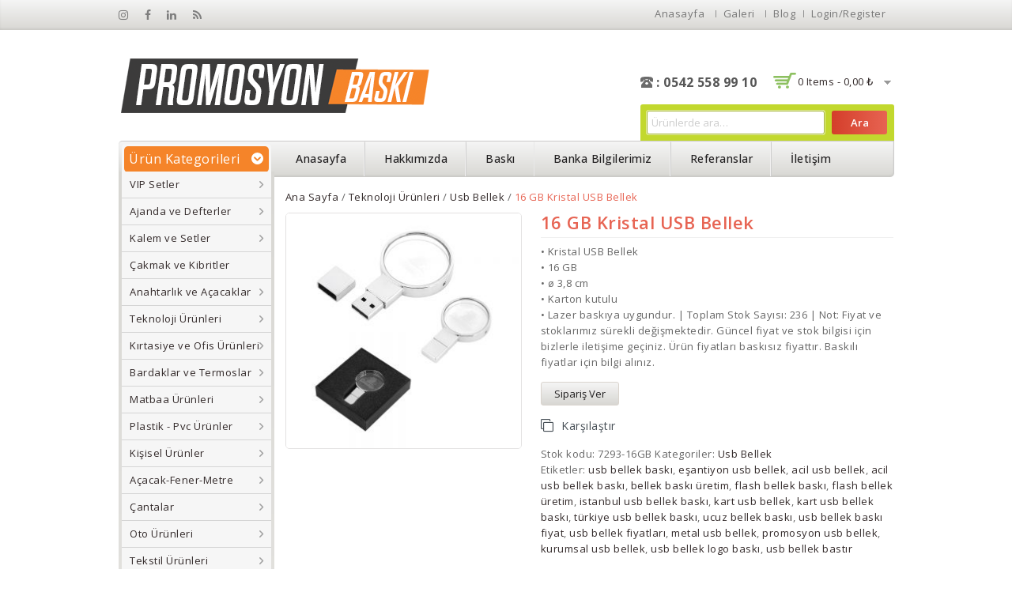

--- FILE ---
content_type: text/html; charset=UTF-8
request_url: https://www.promosyonbaski.com/urun/16-gb-kristal-usb-bellek/
body_size: 17447
content:
<!DOCTYPE html>
<html lang="tr">
<head>
<meta charset="UTF-8">
<meta name="viewport" content="width=device-width,initial-scale=1">
<link rel="profile" href="https://gmpg.org/xfn/11">
<link rel="pingback" href="https://www.promosyonbaski.com/xmlrpc.php">
	<style>
		</style>
	<title>16 GB Kristal USB Bellek - Promosyon Baskı En Ucuz ve Kaliteli Ürünler</title>
<!--[if lt IE 9]>
		<![endif]-->

<!-- This site is optimized with the Yoast SEO plugin v13.0 - https://yoast.com/wordpress/plugins/seo/ -->
<meta name="robots" content="max-snippet:-1, max-image-preview:large, max-video-preview:-1"/>
<link rel="canonical" href="https://www.promosyonbaski.com/urun/16-gb-kristal-usb-bellek/" />
<meta property="og:locale" content="tr_TR" />
<meta property="og:type" content="article" />
<meta property="og:title" content="16 GB Kristal USB Bellek - Promosyon Baskı En Ucuz ve Kaliteli Ürünler" />
<meta property="og:description" content="• Kristal USB Bellek
• 16 GB
• ø 3,8 cm
• Karton kutulu
• Lazer baskıya uygundur. | Toplam Stok Sayısı: 236 | Not: Fiyat ve stoklarımız sürekli değişmektedir. Güncel fiyat ve stok bilgisi için bizlerle iletişime geçiniz. Ürün fiyatları baskısız fiyattır. Baskılı fiyatlar için bilgi alınız." />
<meta property="og:url" content="https://www.promosyonbaski.com/urun/16-gb-kristal-usb-bellek/" />
<meta property="og:site_name" content="Promosyon Baskı En Ucuz ve Kaliteli Ürünler" />
<meta property="og:image" content="https://www.promosyonbaski.com/wp-content/uploads/2020/01/v_7293-16gb_16-gb-kristal-usb-bellek_5TdKv.jpg" />
<meta property="og:image:secure_url" content="https://www.promosyonbaski.com/wp-content/uploads/2020/01/v_7293-16gb_16-gb-kristal-usb-bellek_5TdKv.jpg" />
<meta property="og:image:width" content="1000" />
<meta property="og:image:height" content="1000" />
<meta name="twitter:card" content="summary_large_image" />
<meta name="twitter:description" content="• Kristal USB Bellek • 16 GB • ø 3,8 cm • Karton kutulu • Lazer baskıya uygundur. | Toplam Stok Sayısı: 236 | Not: Fiyat ve stoklarımız sürekli değişmektedir. Güncel fiyat ve stok bilgisi için bizlerle iletişime geçiniz. Ürün fiyatları baskısız fiyattır. Baskılı fiyatlar için bilgi alınız." />
<meta name="twitter:title" content="16 GB Kristal USB Bellek - Promosyon Baskı En Ucuz ve Kaliteli Ürünler" />
<meta name="twitter:image" content="https://www.promosyonbaski.com/wp-content/uploads/2020/01/v_7293-16gb_16-gb-kristal-usb-bellek_5TdKv.jpg" />
<script type='application/ld+json' class='yoast-schema-graph yoast-schema-graph--main'>{"@context":"https://schema.org","@graph":[{"@type":"WebSite","@id":"https://www.promosyonbaski.com/#website","url":"https://www.promosyonbaski.com/","name":"Promosyon Bask\u0131 En Ucuz ve Kaliteli \u00dcr\u00fcnler","potentialAction":{"@type":"SearchAction","target":"https://www.promosyonbaski.com/?s={search_term_string}","query-input":"required name=search_term_string"}},{"@type":"ImageObject","@id":"https://www.promosyonbaski.com/urun/16-gb-kristal-usb-bellek/#primaryimage","url":"https://www.promosyonbaski.com/wp-content/uploads/2020/01/v_7293-16gb_16-gb-kristal-usb-bellek_5TdKv.jpg","width":1000,"height":1000},{"@type":"WebPage","@id":"https://www.promosyonbaski.com/urun/16-gb-kristal-usb-bellek/#webpage","url":"https://www.promosyonbaski.com/urun/16-gb-kristal-usb-bellek/","inLanguage":"tr","name":"16 GB Kristal USB Bellek - Promosyon Bask\u0131 En Ucuz ve Kaliteli \u00dcr\u00fcnler","isPartOf":{"@id":"https://www.promosyonbaski.com/#website"},"primaryImageOfPage":{"@id":"https://www.promosyonbaski.com/urun/16-gb-kristal-usb-bellek/#primaryimage"},"datePublished":"2020-01-01T19:06:06+00:00","dateModified":"2020-01-30T10:30:05+00:00"}]}</script>
<!-- / Yoast SEO plugin. -->

<link rel='dns-prefetch' href='//fonts.googleapis.com' />
<link rel='dns-prefetch' href='//s.w.org' />
<link rel="alternate" type="application/rss+xml" title="Promosyon Baskı En Ucuz ve Kaliteli Ürünler &raquo; beslemesi" href="https://www.promosyonbaski.com/feed/" />
<link rel="alternate" type="application/rss+xml" title="Promosyon Baskı En Ucuz ve Kaliteli Ürünler &raquo; yorum beslemesi" href="https://www.promosyonbaski.com/comments/feed/" />
<link rel="alternate" type="application/rss+xml" title="Promosyon Baskı En Ucuz ve Kaliteli Ürünler &raquo; 16 GB Kristal USB Bellek yorum beslemesi" href="https://www.promosyonbaski.com/urun/16-gb-kristal-usb-bellek/feed/" />
		<script>
			window._wpemojiSettings = {"baseUrl":"https:\/\/s.w.org\/images\/core\/emoji\/12.0.0-1\/72x72\/","ext":".png","svgUrl":"https:\/\/s.w.org\/images\/core\/emoji\/12.0.0-1\/svg\/","svgExt":".svg","source":{"concatemoji":"https:\/\/www.promosyonbaski.com\/wp-includes\/js\/wp-emoji-release.min.js?ver=5.3.20"}};
			!function(e,a,t){var n,r,o,i=a.createElement("canvas"),p=i.getContext&&i.getContext("2d");function s(e,t){var a=String.fromCharCode;p.clearRect(0,0,i.width,i.height),p.fillText(a.apply(this,e),0,0);e=i.toDataURL();return p.clearRect(0,0,i.width,i.height),p.fillText(a.apply(this,t),0,0),e===i.toDataURL()}function c(e){var t=a.createElement("script");t.src=e,t.defer=t.type="text/javascript",a.getElementsByTagName("head")[0].appendChild(t)}for(o=Array("flag","emoji"),t.supports={everything:!0,everythingExceptFlag:!0},r=0;r<o.length;r++)t.supports[o[r]]=function(e){if(!p||!p.fillText)return!1;switch(p.textBaseline="top",p.font="600 32px Arial",e){case"flag":return s([127987,65039,8205,9895,65039],[127987,65039,8203,9895,65039])?!1:!s([55356,56826,55356,56819],[55356,56826,8203,55356,56819])&&!s([55356,57332,56128,56423,56128,56418,56128,56421,56128,56430,56128,56423,56128,56447],[55356,57332,8203,56128,56423,8203,56128,56418,8203,56128,56421,8203,56128,56430,8203,56128,56423,8203,56128,56447]);case"emoji":return!s([55357,56424,55356,57342,8205,55358,56605,8205,55357,56424,55356,57340],[55357,56424,55356,57342,8203,55358,56605,8203,55357,56424,55356,57340])}return!1}(o[r]),t.supports.everything=t.supports.everything&&t.supports[o[r]],"flag"!==o[r]&&(t.supports.everythingExceptFlag=t.supports.everythingExceptFlag&&t.supports[o[r]]);t.supports.everythingExceptFlag=t.supports.everythingExceptFlag&&!t.supports.flag,t.DOMReady=!1,t.readyCallback=function(){t.DOMReady=!0},t.supports.everything||(n=function(){t.readyCallback()},a.addEventListener?(a.addEventListener("DOMContentLoaded",n,!1),e.addEventListener("load",n,!1)):(e.attachEvent("onload",n),a.attachEvent("onreadystatechange",function(){"complete"===a.readyState&&t.readyCallback()})),(n=t.source||{}).concatemoji?c(n.concatemoji):n.wpemoji&&n.twemoji&&(c(n.twemoji),c(n.wpemoji)))}(window,document,window._wpemojiSettings);
		</script>
		<style>
img.wp-smiley,
img.emoji {
	display: inline !important;
	border: none !important;
	box-shadow: none !important;
	height: 1em !important;
	width: 1em !important;
	margin: 0 .07em !important;
	vertical-align: -0.1em !important;
	background: none !important;
	padding: 0 !important;
}
</style>
	<link rel='stylesheet' id='opensans-user-css'  href='https://fonts.googleapis.com/css?family=Open+Sans%3A300%2C400%2C500%2C600%2C700&#038;ver=5.3.20' media='all' />
<link rel='stylesheet' id='oswald-user-css'  href='https://fonts.googleapis.com/css?family=Oswald%3A300%2C400%2C500%2C600%2C700&#038;ver=5.3.20' media='all' />
<link rel="stylesheet" href="https://www.promosyonbaski.com/wp-content/cache/minify/b3602.css" media="all" />













<style id='rs-plugin-settings-inline-css'>
#rs-demo-id {}
</style>
<style id='woocommerce-inline-inline-css'>
.woocommerce form .form-row .required { visibility: visible; }
</style>
<link rel="stylesheet" href="https://www.promosyonbaski.com/wp-content/cache/minify/4ac1b.css" media="all" />


<style id='yith-quick-view-inline-css'>

				#yith-quick-view-modal .yith-wcqv-main{background:#ffffff;}
				#yith-quick-view-close{color:#cdcdcd;}
				#yith-quick-view-close:hover{color:#ff0000;}
</style>
<link rel='stylesheet' id='templatemela-fonts-css'  href='//fonts.googleapis.com/css?family=Source+Sans+Pro%3A300%2C400%2C700%2C300italic%2C400italic%2C700italic%7CBitter%3A400%2C700&#038;subset=latin%2Clatin-ext' media='all' />
<link rel="stylesheet" href="https://www.promosyonbaski.com/wp-content/cache/minify/1dea1.css" media="all" />


<!--[if lt IE 9]>
<link rel='stylesheet' id='vc_lte_ie9-css'  href='https://www.promosyonbaski.com/wp-content/plugins/js_composer/assets/css/vc_lte_ie9.min.css?ver=6.0.2' media='screen' />
<![endif]-->
<script>if (document.location.protocol != "https:") {document.location = document.URL.replace(/^http:/i, "https:");}</script><script src="https://www.promosyonbaski.com/wp-content/cache/minify/e58d4.js"></script>





<script>
/* <![CDATA[ */
var wc_add_to_cart_params = {"ajax_url":"\/wp-admin\/admin-ajax.php","wc_ajax_url":"\/?wc-ajax=%%endpoint%%","i18n_view_cart":"Sepeti g\u00f6r\u00fcnt\u00fcle","cart_url":"https:\/\/www.promosyonbaski.com\/sepet\/","is_cart":"","cart_redirect_after_add":"no"};
/* ]]> */
</script>
<script src="https://www.promosyonbaski.com/wp-content/cache/minify/c87d2.js"></script>



<script>
/* <![CDATA[ */
var php_var = {"tm_loadmore":"","tm_pagination":"","tm_nomore":""};
/* ]]> */
</script>
<script src="https://www.promosyonbaski.com/wp-content/cache/minify/d71e2.js"></script>

<link rel='https://api.w.org/' href='https://www.promosyonbaski.com/wp-json/' />
<link rel="EditURI" type="application/rsd+xml" title="RSD" href="https://www.promosyonbaski.com/xmlrpc.php?rsd" />
<link rel="wlwmanifest" type="application/wlwmanifest+xml" href="https://www.promosyonbaski.com/wp-includes/wlwmanifest.xml" /> 
<meta name="generator" content="WordPress 5.3.20" />
<meta name="generator" content="WooCommerce 3.9.5" />
<link rel='shortlink' href='https://www.promosyonbaski.com/?p=10030' />
<link rel="alternate" type="application/json+oembed" href="https://www.promosyonbaski.com/wp-json/oembed/1.0/embed?url=https%3A%2F%2Fwww.promosyonbaski.com%2Furun%2F16-gb-kristal-usb-bellek%2F" />
<link rel="alternate" type="text/xml+oembed" href="https://www.promosyonbaski.com/wp-json/oembed/1.0/embed?url=https%3A%2F%2Fwww.promosyonbaski.com%2Furun%2F16-gb-kristal-usb-bellek%2F&#038;format=xml" />
<!-- Analytics by WP-Statistics v12.6.12 - https://wp-statistics.com/ -->
		<script>
			document.documentElement.className = document.documentElement.className.replace( 'no-js', 'js' );
		</script>
				<style>
			.no-js img.lazyload { display: none; }
			figure.wp-block-image img.lazyloading { min-width: 150px; }
							.lazyload, .lazyloading { opacity: 0; }
				.lazyloaded {
					opacity: 1;
					transition: opacity 400ms;
					transition-delay: 0ms;
				}
					</style>
		<meta name="referrer" content="always"/><meta name="generator" content="/var/www/vhosts/promosyonbaski.com/httpdocs/wp-content/themes/megashop/style.css - " /><style>
		h1 {	
		font-family:'Open Sans', Arial, Helvetica, sans-serif;
	}	
		
		h1 {	
		color:#E76453;	
	}	
			
		h2 {	
		font-family:'Open Sans', Arial, Helvetica, sans-serif;
	}	
		
		h2 {	
		color:#E76453;	
	}	
			h3 {	
		font-family:'Open Sans', Arial, Helvetica, sans-serif;
	}	
		
		h3 { color:#E76453;}
		
		h4 {	
		font-family:'Open Sans', Arial, Helvetica, sans-serif;
	}	
		
	
		h4 {	
		color:#E76453;	
	}	
		
		h5 {	
		font-family:'Open Sans', Arial, Helvetica, sans-serif;
	}	
		
		h5 {	
		color:#E76453;	
	}	
		
		h6 {	
		font-family:'Open Sans', Arial, Helvetica, sans-serif;
	}	
		
		h6 {	
		color:#E76453;	
	}	
		
		.home-service h3.widget-title {	
		font-family:'Open Sans', Arial, Helvetica, sans-serif;
	}	
		
		.navbar .nav-menu li a{	
		font-family:'Open Sans', Arial, Helvetica, sans-serif;
	}	
		a {
		color:#332A2A;
	}
	a:hover {
		color:#F36F26;
	}
	.footer a, .site-footer a, .site-footer{
		color:#777777; 
	}
	.footer a:hover, .footer .footer-links li a:hover, .site-footer a:hover{
		color:#FF7417;		 
	}
	
		h3 {	
		font-family:'Open Sans', Arial, Helvetica, sans-serif;	
	}	
		
	
		.footer-main {	
		font-family:'Open Sans', Arial, Helvetica, sans-serif;	
	}	
		
	.site-footer {
		background-color:#FFFFFF ;
	}
		
	body {
		background-color:#FFFFFF ;
				background-image: url("https://www.promosyonbaski.com/wp-content/themes/megashop/images/megnor/colorpicker/pattern/body-bg.png");
		background-position:top left ;
		background-repeat:no-repeat;
		background-attachment:scroll;
					
		color:#666666;
	} 
	.topbar-outer { 
		background-color:#; 
		background:-moz-linear-gradient(top, #F5F5F5 0%, #D8D7D3 100% );
		background:-webkit-gradient(linear, left top, left bottom, color-stop(0%, #D8D7D3), color-stop(100%, #D8D7D3 ));
		background:-webkit-linear-gradient(top, #F5F5F5 0%, #D8D7D3 100% );
		background:-o-linear-gradient(top, #F5F5F5 0%, #D8D7D3 100% );
		background:-ms-linear-gradient(top, #F5F5F5 0%, #D8D7D3 100% );
		background:linear-gradient(to bottom, #F5F5F5 0%, #D8D7D3 100% );
		filter: progid:DXImageTransform.Microsoft.gradient( startColorstr='#F5F5F5', endColorstr='#D8D7D3',GradientType=0 ); /* IE6-8 */
	}
	.topbar-main { color:#; }
	.topbar-main a{ color:#777777; }
	.topbar-main a:hover{ color:#F36F26; }
			.main-navigation
	{
		background:-moz-linear-gradient(top, #F5F5F5 0%, #D8D7D3 100% );
		background:-webkit-gradient(linear, left top, left bottom, color-stop(0%, #D8D7D3), color-stop(100%, #D8D7D3 ));
		background:-webkit-linear-gradient(top, #F5F5F5 0%, #D8D7D3 100% );
		background:-o-linear-gradient(top, #F5F5F5 0%, #D8D7D3 100% );
		background:-ms-linear-gradient(top, #F5F5F5 0%, #D8D7D3 100% );
		background:linear-gradient(to bottom, #F5F5F5 0%, #D8D7D3 100% );
		filter: progid:DXImageTransform.Microsoft.gradient( startColorstr='#F5F5F5', endColorstr='#D8D7D3',GradientType=0 ); /* IE6-8 */
	}
		body {	
		font-family: 'Open Sans', Arial, Helvetica, sans-serif;	
	}
	.widget button, .widget input[type="button"], .widget input[type="reset"], .widget input[type="submit"], a.button, button, .contributor-posts-link, input[type="button"], input[type="reset"], input[type="submit"], .button_content_inner a, .woocommerce #content input.button, .woocommerce #respond input#submit, .woocommerce a.button, .woocommerce button.button, .woocommerce input.button, .woocommerce-page #content input.button, .woocommerce-page #respond input#submit, .woocommerce-page a.button, .woocommerce-page button.button, .woocommerce-page input.button
	{
		background-color:#; 
		background:-moz-linear-gradient(top, #F5F5F5 0%, #D8D7D3 100% );
		background:-webkit-gradient(linear, left top, left bottom, color-stop(0%, #F5F5F5), color-stop(100%, #D8D7D3 ));
		background:-webkit-linear-gradient(top, #F5F5F5 0%, #D8D7D3 100% );
		background:-o-linear-gradient(top, #F5F5F5 0%, #D8D7D3 100% );
		background:-ms-linear-gradient(top, #F5F5F5 0%, #D8D7D3 100% );
		background:linear-gradient(to bottom, #F5F5F5 0%, #D8D7D3 100% );
		filter: progid:DXImageTransform.Microsoft.gradient( startColorstr='#F5F5F5', endColorstr='#D8D7D3',GradientType=0 ); /* IE6-8 */
	}
	.widget input[type="button"]:hover,.widget input[type="button"]:focus,.widget input[type="reset"]:hover,.widget input[type="reset"]:focus,.widget input[type="submit"]:hover,.widget input[type="submit"]:focus,a.button:hover,a.button:focus,button:hover,button:focus,.contributor-posts-link:hover,input[type="button"]:hover,input[type="button"]:focus,input[type="reset"]:hover,input[type="reset"]:focus,input[type="submit"]:hover,input[type="submit"]:focus,.calloutarea_button a.button:hover,.calloutarea_button a.button:focus,.button_content_inner a:hover,.button_content_inner a:focus,.woocommerce #content input.button:hover, .woocommerce #respond input#submit:hover, .woocommerce a.button:hover, .woocommerce button.button:hover, .woocommerce input.button:hover, .woocommerce-page #content input.button:hover, .woocommerce-page #respond input#submit:hover, .woocommerce-page a.button:hover, .woocommerce-page button.button:hover, .woocommerce-page input.button:hover,.woocommerce #content input.button.disabled,.woocommerce #content input.button:disabled,.woocommerce #respond input#submit.disabled,.woocommerce #respond input#submit:disabled,.woocommerce a.button.disabled,.woocommerce a.button:disabled,.woocommerce button.button.disabled,.woocommerce button.button:disabled,.woocommerce input.button.disabled,.woocommerce input.button:disabled,.woocommerce-page #content input.button.disabled,.woocommerce-page #content input.button:disabled,.woocommerce-page #respond input#submit.disabled,.woocommerce-page #respond input#submit:disabled,.woocommerce-page a.button.disabled,.woocommerce-page a.button:disabled,.woocommerce-page button.button.disabled,.woocommerce-page button.button:disabled,.woocommerce-page input.button.disabled,.woocommerce-page input.button:disabled,.woo-products .products .container-inner .add_to_cart_button:hover,
.woo-products .products .container-inner .add_to_cart_button:hover, .products .container-inner .add_to_cart_button:hover,.read-more-link:hover,.products .container-inner .product_type_simple:hover
	{
		background-color:#; 
		background:-moz-linear-gradient(top, #E76452 0%, #D43E2A 100% );
		background:-webkit-gradient(linear, left top, left bottom, color-stop(0%, #E76452), color-stop(100%, #D43E2A ));
		background:-webkit-linear-gradient(top, #E76452 0%, #D43E2A 100% );
		background:-o-linear-gradient(top, #E76452 0%, #D43E2A 100% );
		background:-ms-linear-gradient(top, #E76452 0%, #D43E2A 100% );
		background:linear-gradient(to bottom, #E76452 0%, #D43E2A 100% );
		filter: progid:DXImageTransform.Microsoft.gradient( startColorstr='#E76452', endColorstr='#D43E2A',GradientType=0 ); /* IE6-8 */	
	}
	
	 /*Element Background color*/
	.woocommerce span.onsale, .woocommerce-page span.onsale,.category-toggle,
	.woocommerce .widget_price_filter .ui-slider .ui-slider-range, 
	.woocommerce-page .widget_price_filter .ui-slider .ui-slider-range,
	.entry-date .month, .grid .blog-list .entry-date .month, 
	.blog-list .entry-date .month,.widget_search #searchform #searchsubmit,
	.paging-navigation a:hover, .paging-navigation .page-numbers.current,
	.style1 #tab ul li a.current, .style1 #tab ul li a:hover,
	.blockquote-inner.style-2 blockquote.blockquote,.options li a.selected,.options li a:hover,
	.follow-us a:hover
	{
			background:#F58429; 
	}
	/*Element BorderColor color*/	
	.follow-us a{
			border-color:#F58429; 
	}
	 /*Element Forecolor color*/	
	.follow-us a i{
			color:#F58429; 
	}
			
</style>
	<noscript><style>.woocommerce-product-gallery{ opacity: 1 !important; }</style></noscript>
	<meta name="generator" content="Powered by WPBakery Page Builder - drag and drop page builder for WordPress."/>
<meta name="generator" content="Powered by Slider Revolution 5.4.8.3 - responsive, Mobile-Friendly Slider Plugin for WordPress with comfortable drag and drop interface." />
			<script >
				window.ga=window.ga||function(){(ga.q=ga.q||[]).push(arguments)};ga.l=+new Date;
				ga('create', 'UA-100928681-1', { 'cookieDomain': 'www.promosyonbaski.com' } );
				// Plugins
				
				ga('send', 'pageview');
			</script>
			<script async src="https://www.google-analytics.com/analytics.js"></script>
			<link rel="icon" href="https://www.promosyonbaski.com/wp-content/uploads/2015/05/cropped-favicon-50x50.png" sizes="32x32" />
<link rel="icon" href="https://www.promosyonbaski.com/wp-content/uploads/2015/05/cropped-favicon-300x300.png" sizes="192x192" />
<link rel="apple-touch-icon-precomposed" href="https://www.promosyonbaski.com/wp-content/uploads/2015/05/cropped-favicon-300x300.png" />
<meta name="msapplication-TileImage" content="https://www.promosyonbaski.com/wp-content/uploads/2015/05/cropped-favicon-300x300.png" />
<script>function setREVStartSize(e){									
						try{ e.c=jQuery(e.c);var i=jQuery(window).width(),t=9999,r=0,n=0,l=0,f=0,s=0,h=0;
							if(e.responsiveLevels&&(jQuery.each(e.responsiveLevels,function(e,f){f>i&&(t=r=f,l=e),i>f&&f>r&&(r=f,n=e)}),t>r&&(l=n)),f=e.gridheight[l]||e.gridheight[0]||e.gridheight,s=e.gridwidth[l]||e.gridwidth[0]||e.gridwidth,h=i/s,h=h>1?1:h,f=Math.round(h*f),"fullscreen"==e.sliderLayout){var u=(e.c.width(),jQuery(window).height());if(void 0!=e.fullScreenOffsetContainer){var c=e.fullScreenOffsetContainer.split(",");if (c) jQuery.each(c,function(e,i){u=jQuery(i).length>0?u-jQuery(i).outerHeight(!0):u}),e.fullScreenOffset.split("%").length>1&&void 0!=e.fullScreenOffset&&e.fullScreenOffset.length>0?u-=jQuery(window).height()*parseInt(e.fullScreenOffset,0)/100:void 0!=e.fullScreenOffset&&e.fullScreenOffset.length>0&&(u-=parseInt(e.fullScreenOffset,0))}f=u}else void 0!=e.minHeight&&f<e.minHeight&&(f=e.minHeight);e.c.closest(".rev_slider_wrapper").css({height:f})					
						}catch(d){console.log("Failure at Presize of Slider:"+d)}						
					};</script>
<noscript><style> .wpb_animate_when_almost_visible { opacity: 1; }</style></noscript></head>
<body data-rsssl=1 class="product-template-default single single-product postid-10030 wp-embed-responsive theme-megashop woocommerce woocommerce-page woocommerce-no-js masthead-fixed singular shop-left-sidebar wpb-js-composer js-comp-ver-6.0.2 vc_responsive">
<div id="page" class="hfeed site">
<!-- Header -->
<header id="masthead" class="site-header header2  ">
    <div class="topbar-outer">
    <div class="topbar-main">
	      <div class="topbar-left">
        <div class="topbar-social"><div class="social-instagram content"><a href="#" target="_Blank"><i class="fa fa-instagram"></i></a></div><div class="social-facebook content"><a href="#" target="_Blank"><i class="fa fa-facebook"></i></a></div><div class="social-linkedin content"><a href="#" target="_Blank"><i class="fa fa-linkedin"></i></a></div><div class="social-rss content"><a href="#" target="_Blank"><i class="fa fa-rss"></i></a></div></div>      </div>
       
	  <div class="topbar-right">
      <div class="header-menu-links">
							<ul id="menu-header-top-links" class="header-menu"><li id="menu-item-8244" class="menu-item menu-item-type-post_type menu-item-object-page menu-item-home menu-item-8244"><a href="https://www.promosyonbaski.com/">Anasayfa</a></li>
<li id="menu-item-12555" class="menu-item menu-item-type-post_type menu-item-object-page menu-item-12555"><a href="https://www.promosyonbaski.com/media/">Galeri</a></li>
<li id="menu-item-12554" class="menu-item menu-item-type-post_type menu-item-object-page menu-item-12554"><a href="https://www.promosyonbaski.com/blog/">Blog</a></li>
</ul>		</div>
						<div class="header_login"><!-- Start header cart -->
					<div class="header_logout">					
												<a href="https://www.promosyonbaski.com/hesabim/" class="login show-login-link" id="show-login-link" > Login/Register</a>
						  
					</div>
				</div>
			      </div>
    </div>
  </div>
    <div class="site-header-main">
    <div class="header-main">
      <div class="header_left">
                <a href="https://www.promosyonbaski.com/" title="Promosyon Baskı En Ucuz ve Kaliteli Ürünler" rel="home">
        <img alt="" data-src="https://www.promosyonbaski.com/wp-content/uploads/2020/01/logo-1.png" class="lazyload" src="[data-uri]" /><noscript><img alt="" src="https://www.promosyonbaski.com/wp-content/uploads/2020/01/logo-1.png" /></noscript>        </a>
                      </div>
      	  <div class="header_middle">
	  				 <div class="header_banner">
		 	<ul>
				<li class="shipping"> <a href="https://www.promosyonbaski.com/"  >  </a> </li>
				<li class="Money"> <a href="https://www.promosyonbaski.com/"  > </a></li>
				<li class="Offer"> <a href="https://www.promosyonbaski.com/"  >  </a></li>
			</ul>
		 </div>
		 	  </div>
      <div class="header_right">
	  												  <div class="header-contactus">
								<div class="topbar-contact"><div class="phone-content content"><i class="fa fa-phone"></i><span class="contact-phone">: 0542 558 99 10</span></div></div>							  </div>
      											<div class="header_cart">
																		<div class="cart togg">
															
									<span id="shopping_cart" class="shopping_cart tog" title="View your shopping cart">
									<a class="cart-contents" href="https://www.promosyonbaski.com/sepet/" title="View your shopping cart">0 items - <span class="woocommerce-Price-amount amount">0,00&nbsp;<span class="woocommerce-Price-currencySymbol">&#8378;</span></span></a>
									<span class="right-arrow"></span>
									</span>	
																		<aside id="woocommerce_widget_cart-1" class="widget woocommerce widget_shopping_cart tab_content"><div class="top-arrow"> </div> <h3 class="widget-title">Cart</h3><div class="widget_shopping_cart_content"></div></aside>		
								</div>							
										
						</div>	
													<div class="header-search">
								<form role="search" method="get" class="woocommerce-product-search" action="https://www.promosyonbaski.com/">
	<label class="screen-reader-text" for="woocommerce-product-search-field-0">Ara:</label>
	<input type="search" id="woocommerce-product-search-field-0" class="search-field" placeholder="Ürünlerde ara&hellip;" value="" name="s" />
	<button type="submit" value="Ara">Ara</button>
	<input type="hidden" name="post_type" value="product" />
</form>
 	
							</div>
							  </div>
    </div>
	<div class="site-top">
				<div class="top_main">
					<!-- Start header-bottom -->		
					<div id="navbar" class="header-bottom navbar default">
						<nav id="site-navigation" class="navigation main-navigation">
								<div class="menu-category">
									<div class="cate-inner">
										<p class="category-toggle">
											<span class="category_title"> Ürün Kategorileri </span>
											<span class="cat-bullet"> </span> 
										</p> 
									</div>	
																			<ul class="product-categories"><li class="cat-item cat-item-472 cat-parent"><a href="https://www.promosyonbaski.com/urun-kategori/vip-setler/">VIP Setler</a><ul class='children'>
<li class="cat-item cat-item-985"><a href="https://www.promosyonbaski.com/urun-kategori/vip-setler/sumen-takimlari/">Sümen Takımları</a></li>
<li class="cat-item cat-item-473"><a href="https://www.promosyonbaski.com/urun-kategori/vip-setler/kutulu-vip-setler/">Kutulu VIP Setler</a></li>
<li class="cat-item cat-item-1007"><a href="https://www.promosyonbaski.com/urun-kategori/vip-setler/masa-setleri/">Masa Setleri</a></li>
</ul>
</li>
<li class="cat-item cat-item-247 cat-parent"><a href="https://www.promosyonbaski.com/urun-kategori/ajanda-ve-defterler/">Ajanda ve Defterler</a><ul class='children'>
<li class="cat-item cat-item-248"><a href="https://www.promosyonbaski.com/urun-kategori/ajanda-ve-defterler/tarihli-ajandalar/">Tarihli Ajandalar</a></li>
<li class="cat-item cat-item-249"><a href="https://www.promosyonbaski.com/urun-kategori/ajanda-ve-defterler/defterler/">Defterler</a></li>
<li class="cat-item cat-item-251"><a href="https://www.promosyonbaski.com/urun-kategori/ajanda-ve-defterler/organizerler/">Organizerler</a></li>
<li class="cat-item cat-item-976"><a href="https://www.promosyonbaski.com/urun-kategori/ajanda-ve-defterler/bloknot-ve-sekreterlikler/">Bloknot ve Sekreterlikler</a></li>
<li class="cat-item cat-item-250"><a href="https://www.promosyonbaski.com/urun-kategori/ajanda-ve-defterler/kutulu-setler/">Kutulu Setler</a></li>
</ul>
</li>
<li class="cat-item cat-item-192 cat-parent"><a href="https://www.promosyonbaski.com/urun-kategori/kalem-ve-setler/">Kalem ve Setler</a><ul class='children'>
<li class="cat-item cat-item-194"><a href="https://www.promosyonbaski.com/urun-kategori/kalem-ve-setler/metal-kalemler/">Metal Kalemler</a></li>
<li class="cat-item cat-item-193"><a href="https://www.promosyonbaski.com/urun-kategori/kalem-ve-setler/plastik-kalemler-kalem-ve-setler/">Plastik Kalemler</a></li>
<li class="cat-item cat-item-965"><a href="https://www.promosyonbaski.com/urun-kategori/kalem-ve-setler/roller-tukenmez-kalemler/">Roller Tükenmez Kalem</a></li>
<li class="cat-item cat-item-215"><a href="https://www.promosyonbaski.com/urun-kategori/kalem-ve-setler/kursun-kalemler/">Kurşun Kalemler</a></li>
<li class="cat-item cat-item-210 cat-parent"><a href="https://www.promosyonbaski.com/urun-kategori/kalem-ve-setler/ozel-seri-kalemler/">Özel Seri Kalemler</a>	<ul class='children'>
<li class="cat-item cat-item-212"><a href="https://www.promosyonbaski.com/urun-kategori/kalem-ve-setler/ozel-seri-kalemler/leccepen-kalemler/">Leccepen Kalemler</a></li>
<li class="cat-item cat-item-213"><a href="https://www.promosyonbaski.com/urun-kategori/kalem-ve-setler/ozel-seri-kalemler/dreampen-kalemler/">Dreampen Kalemler</a></li>
<li class="cat-item cat-item-214"><a href="https://www.promosyonbaski.com/urun-kategori/kalem-ve-setler/ozel-seri-kalemler/schneider-kalemler/">Schneider Kalemler</a></li>
	</ul>
</li>
<li class="cat-item cat-item-211"><a href="https://www.promosyonbaski.com/urun-kategori/kalem-ve-setler/kalem-setleri/">Kalem Setleri</a></li>
<li class="cat-item cat-item-216"><a href="https://www.promosyonbaski.com/urun-kategori/kalem-ve-setler/fosforlu-kalemler/">Fosforlu Kalemler</a></li>
<li class="cat-item cat-item-708"><a href="https://www.promosyonbaski.com/urun-kategori/kalem-ve-setler/kalem-kutusu/">Kalem Kutusu</a></li>
</ul>
</li>
<li class="cat-item cat-item-1039"><a href="https://www.promosyonbaski.com/urun-kategori/cakmak-ve-kibritler/">Çakmak ve Kibritler</a></li>
<li class="cat-item cat-item-222 cat-parent"><a href="https://www.promosyonbaski.com/urun-kategori/anahtarlik-ve-acacaklar/">Anahtarlık ve Açacaklar</a><ul class='children'>
<li class="cat-item cat-item-739"><a href="https://www.promosyonbaski.com/urun-kategori/anahtarlik-ve-acacaklar/metal-anahtarliklar/">Metal Anahtarlıklar</a></li>
<li class="cat-item cat-item-841"><a href="https://www.promosyonbaski.com/urun-kategori/anahtarlik-ve-acacaklar/akrilik-anahtarliklar/">Akrilik Anahtarlıklar</a></li>
<li class="cat-item cat-item-738"><a href="https://www.promosyonbaski.com/urun-kategori/anahtarlik-ve-acacaklar/deri-anahtarliklar/">Deri Anahtarlıklar</a></li>
</ul>
</li>
<li class="cat-item cat-item-206 cat-parent current-cat-parent"><a href="https://www.promosyonbaski.com/urun-kategori/teknoloji-urunleri/">Teknoloji Ürünleri</a><ul class='children'>
<li class="cat-item cat-item-218 current-cat"><a href="https://www.promosyonbaski.com/urun-kategori/teknoloji-urunleri/usb-bellek/">Usb Bellek</a></li>
<li class="cat-item cat-item-217"><a href="https://www.promosyonbaski.com/urun-kategori/teknoloji-urunleri/powerbank/">Powerbank</a></li>
<li class="cat-item cat-item-219"><a href="https://www.promosyonbaski.com/urun-kategori/teknoloji-urunleri/hoparlorler/">Hoparlörler</a></li>
<li class="cat-item cat-item-221"><a href="https://www.promosyonbaski.com/urun-kategori/teknoloji-urunleri/coklu-sarj-kablolari/">Çoklu Sarj Kabloları</a></li>
<li class="cat-item cat-item-220"><a href="https://www.promosyonbaski.com/urun-kategori/teknoloji-urunleri/mouselar/">Mouselar</a></li>
<li class="cat-item cat-item-874"><a href="https://www.promosyonbaski.com/urun-kategori/teknoloji-urunleri/diger-teknoloji-urunleri/">Diğer Teknoloji Ürünleri</a></li>
</ul>
</li>
<li class="cat-item cat-item-316 cat-parent"><a href="https://www.promosyonbaski.com/urun-kategori/kirtasiye-ve-ofis-urunleri/">Kırtasiye ve Ofis Ürünleri</a><ul class='children'>
<li class="cat-item cat-item-317"><a href="https://www.promosyonbaski.com/urun-kategori/kirtasiye-ve-ofis-urunleri/geri-donusumlu-urunler/">Geri Dönüşümlü Ürünler</a></li>
<li class="cat-item cat-item-318"><a href="https://www.promosyonbaski.com/urun-kategori/kirtasiye-ve-ofis-urunleri/kirtasiye-urunleri/">Kırtasiye Ürünleri</a></li>
<li class="cat-item cat-item-448"><a href="https://www.promosyonbaski.com/urun-kategori/kirtasiye-ve-ofis-urunleri/kartvizitlikler/">Kartvizitlikler</a></li>
<li class="cat-item cat-item-1013"><a href="https://www.promosyonbaski.com/urun-kategori/kirtasiye-ve-ofis-urunleri/kalemlikler/">Kalemlikler</a></li>
<li class="cat-item cat-item-1014"><a href="https://www.promosyonbaski.com/urun-kategori/kirtasiye-ve-ofis-urunleri/ahsap-urunler/">Ahşap Ürünler</a></li>
<li class="cat-item cat-item-1114"><a href="https://www.promosyonbaski.com/urun-kategori/kirtasiye-ve-ofis-urunleri/masaustu-urunler/">Masaüstü Ürünler</a></li>
</ul>
</li>
<li class="cat-item cat-item-442 cat-parent"><a href="https://www.promosyonbaski.com/urun-kategori/bardaklar-ve-termoslar/">Bardaklar ve Termoslar</a><ul class='children'>
<li class="cat-item cat-item-447"><a href="https://www.promosyonbaski.com/urun-kategori/bardaklar-ve-termoslar/karton-bardaklar/">Karton Bardaklar</a></li>
<li class="cat-item cat-item-443"><a href="https://www.promosyonbaski.com/urun-kategori/bardaklar-ve-termoslar/kupa-bardaklar/">Kupa Bardaklar</a></li>
<li class="cat-item cat-item-446"><a href="https://www.promosyonbaski.com/urun-kategori/bardaklar-ve-termoslar/termos-ve-mataralar/">Termos ve Mataralar</a></li>
<li class="cat-item cat-item-444"><a href="https://www.promosyonbaski.com/urun-kategori/bardaklar-ve-termoslar/cam-bardaklar/">Cam Bardaklar</a></li>
<li class="cat-item cat-item-445"><a href="https://www.promosyonbaski.com/urun-kategori/bardaklar-ve-termoslar/turk-kahvesi-fincanlari/">Türk Kahvesi Fincanları</a></li>
</ul>
</li>
<li class="cat-item cat-item-207 cat-parent"><a href="https://www.promosyonbaski.com/urun-kategori/matbaa-urunleri/">Matbaa Ürünleri</a><ul class='children'>
<li class="cat-item cat-item-209"><a href="https://www.promosyonbaski.com/urun-kategori/matbaa-urunleri/bloknotlar/">Bloknotlar</a></li>
<li class="cat-item cat-item-208"><a href="https://www.promosyonbaski.com/urun-kategori/matbaa-urunleri/takvimler/">Takvimler</a></li>
<li class="cat-item cat-item-713"><a href="https://www.promosyonbaski.com/urun-kategori/matbaa-urunleri/bardak-altliklari/">Bardak Altlıkları</a></li>
<li class="cat-item cat-item-714"><a href="https://www.promosyonbaski.com/urun-kategori/matbaa-urunleri/mousepadler/">Mousepadler</a></li>
<li class="cat-item cat-item-1032"><a href="https://www.promosyonbaski.com/urun-kategori/matbaa-urunleri/hediye-kutulari/">Hediye Kutuları</a></li>
<li class="cat-item cat-item-1067"><a href="https://www.promosyonbaski.com/urun-kategori/matbaa-urunleri/yapiskanli-notluklar/">Yapışkanlı Notluklar</a></li>
</ul>
</li>
<li class="cat-item cat-item-389 cat-parent"><a href="https://www.promosyonbaski.com/urun-kategori/plastik-pvc-urunler/">Plastik - Pvc Ürünler</a><ul class='children'>
<li class="cat-item cat-item-547"><a href="https://www.promosyonbaski.com/urun-kategori/plastik-pvc-urunler/plastik-urunler/">Plastik Ürünler</a></li>
<li class="cat-item cat-item-548"><a href="https://www.promosyonbaski.com/urun-kategori/plastik-pvc-urunler/pvc-urunler/">Pvc Ürünler</a></li>
<li class="cat-item cat-item-549"><a href="https://www.promosyonbaski.com/urun-kategori/plastik-pvc-urunler/silikon-urunler/">Silikon Ürünler</a></li>
<li class="cat-item cat-item-550"><a href="https://www.promosyonbaski.com/urun-kategori/plastik-pvc-urunler/sunger-urunler/">Sünger Ürünler</a></li>
<li class="cat-item cat-item-551"><a href="https://www.promosyonbaski.com/urun-kategori/plastik-pvc-urunler/diger-urunler/">Diğer Ürünler</a></li>
</ul>
</li>
<li class="cat-item cat-item-662 cat-parent"><a href="https://www.promosyonbaski.com/urun-kategori/kisisel-urunler/">Kişisel Ürünler</a><ul class='children'>
<li class="cat-item cat-item-663"><a href="https://www.promosyonbaski.com/urun-kategori/kisisel-urunler/cuzdanlar/">Cüzdanlar</a></li>
<li class="cat-item cat-item-664"><a href="https://www.promosyonbaski.com/urun-kategori/kisisel-urunler/kartvizilikler/">Kartvizilikler</a></li>
<li class="cat-item cat-item-722"><a href="https://www.promosyonbaski.com/urun-kategori/kisisel-urunler/telefon-aksesuarlari/">Telefon Aksesuarları</a></li>
<li class="cat-item cat-item-763"><a href="https://www.promosyonbaski.com/urun-kategori/kisisel-urunler/acacaklar/">Açacaklar</a></li>
<li class="cat-item cat-item-1066"><a href="https://www.promosyonbaski.com/urun-kategori/kisisel-urunler/ilginc-urunler/">İlginç Ürünler</a></li>
<li class="cat-item cat-item-1144"><a href="https://www.promosyonbaski.com/urun-kategori/kisisel-urunler/ayna-ve-dikis-setleri/">Ayna ve Dikiş Setleri</a></li>
</ul>
</li>
<li class="cat-item cat-item-762 cat-parent"><a href="https://www.promosyonbaski.com/urun-kategori/acacak-fener-metre/">Açacak-Fener-Metre</a><ul class='children'>
<li class="cat-item cat-item-764"><a href="https://www.promosyonbaski.com/urun-kategori/acacak-fener-metre/fenerler-cakilar/">Fenerler-Çakılar</a></li>
<li class="cat-item cat-item-765"><a href="https://www.promosyonbaski.com/urun-kategori/acacak-fener-metre/metre-ve-cetveller/">Metre ve Cetveller</a></li>
</ul>
</li>
<li class="cat-item cat-item-391 cat-parent"><a href="https://www.promosyonbaski.com/urun-kategori/cantalar/">Çantalar</a><ul class='children'>
<li class="cat-item cat-item-392"><a href="https://www.promosyonbaski.com/urun-kategori/cantalar/kraft-karton-cantalar/">Kraft-Karton Çantalar</a></li>
<li class="cat-item cat-item-393"><a href="https://www.promosyonbaski.com/urun-kategori/cantalar/bez-cantalar/">Bez Çantalar</a></li>
<li class="cat-item cat-item-394"><a href="https://www.promosyonbaski.com/urun-kategori/cantalar/sirt-cantalari/">Sırt Çantaları</a></li>
<li class="cat-item cat-item-395"><a href="https://www.promosyonbaski.com/urun-kategori/cantalar/evrak-cantalari/">Evrak Çantaları</a></li>
<li class="cat-item cat-item-396"><a href="https://www.promosyonbaski.com/urun-kategori/cantalar/tela-cantalar/">Tela Çantalar</a></li>
<li class="cat-item cat-item-397"><a href="https://www.promosyonbaski.com/urun-kategori/cantalar/diger-bez-urunler/">Diğer Bez Ürünler</a></li>
</ul>
</li>
<li class="cat-item cat-item-390 cat-parent"><a href="https://www.promosyonbaski.com/urun-kategori/oto-urunleri/">Oto Ürünleri</a><ul class='children'>
<li class="cat-item cat-item-602"><a href="https://www.promosyonbaski.com/urun-kategori/oto-urunleri/oto-guneslikleri/">Oto Güneşlikleri</a></li>
<li class="cat-item cat-item-603"><a href="https://www.promosyonbaski.com/urun-kategori/oto-urunleri/arac-ici-sarj-ve-tutucular/">Araç İçi Sarj ve Tutucular</a></li>
<li class="cat-item cat-item-605"><a href="https://www.promosyonbaski.com/urun-kategori/oto-urunleri/oto-kokulari-mendiller/">Oto Kokusu - Mendilleri</a></li>
</ul>
</li>
<li class="cat-item cat-item-474 cat-parent"><a href="https://www.promosyonbaski.com/urun-kategori/tekstil-urunleri/">Tekstil Ürünleri</a><ul class='children'>
<li class="cat-item cat-item-475"><a href="https://www.promosyonbaski.com/urun-kategori/tekstil-urunleri/tisortler/">Tişörtler</a></li>
<li class="cat-item cat-item-476"><a href="https://www.promosyonbaski.com/urun-kategori/tekstil-urunleri/sal-bere-yelek/">Şal-Bere-Yelek</a></li>
<li class="cat-item cat-item-1065"><a href="https://www.promosyonbaski.com/urun-kategori/tekstil-urunleri/semsiyeler/">Şemsiyeler</a></li>
<li class="cat-item cat-item-1171"><a href="https://www.promosyonbaski.com/urun-kategori/tekstil-urunleri/sapkalar/">Şapkalar</a></li>
</ul>
</li>
<li class="cat-item cat-item-477 cat-parent"><a href="https://www.promosyonbaski.com/urun-kategori/saatler/">Saatler</a><ul class='children'>
<li class="cat-item cat-item-478"><a href="https://www.promosyonbaski.com/urun-kategori/saatler/masaustu-saatler/">Masaüstü Saatler</a></li>
<li class="cat-item cat-item-479"><a href="https://www.promosyonbaski.com/urun-kategori/saatler/metal-krom-saatler/">Metal-Krom Saatler</a></li>
<li class="cat-item cat-item-480"><a href="https://www.promosyonbaski.com/urun-kategori/saatler/plastik-saatler/">Plastik Saatler</a></li>
<li class="cat-item cat-item-481"><a href="https://www.promosyonbaski.com/urun-kategori/saatler/bombe-cam-saatler/">Bombe Cam Saatler</a></li>
<li class="cat-item cat-item-482"><a href="https://www.promosyonbaski.com/urun-kategori/saatler/ahsap-saatler/">Ahşap Saatler</a></li>
<li class="cat-item cat-item-483"><a href="https://www.promosyonbaski.com/urun-kategori/saatler/kol-cep-saatleri/">Kol-Cep Saatleri</a></li>
</ul>
</li>
<li class="cat-item cat-item-571 cat-parent"><a href="https://www.promosyonbaski.com/urun-kategori/rozet-ve-yaka-kartlari/">Rozet ve Yaka Kartları</a><ul class='children'>
<li class="cat-item cat-item-572"><a href="https://www.promosyonbaski.com/urun-kategori/rozet-ve-yaka-kartlari/rozetler/">Rozetler</a></li>
<li class="cat-item cat-item-573"><a href="https://www.promosyonbaski.com/urun-kategori/rozet-ve-yaka-kartlari/yaka-kartlari/">Yaka Kartları</a></li>
</ul>
</li>
<li class="cat-item cat-item-659 cat-parent"><a href="https://www.promosyonbaski.com/urun-kategori/odul-urunleri/">Ödül Ürünleri</a><ul class='children'>
<li class="cat-item cat-item-660"><a href="https://www.promosyonbaski.com/urun-kategori/odul-urunleri/madalyonlar/">Madalyonlar</a></li>
<li class="cat-item cat-item-661"><a href="https://www.promosyonbaski.com/urun-kategori/odul-urunleri/plaket-ve-kupalar/">Plaket ve Kupalar</a></li>
</ul>
</li>
<li class="cat-item cat-item-195"><a href="https://www.promosyonbaski.com/urun-kategori/cikolata-ve-sekerler/">Çikolata ve Şekerler</a></li>
</ul> 	
																	</div>
							<h3 class="menu-toggle">Menu</h3>
		  				    <a class="screen-reader-text skip-link" href="#content" title="Skip to content">Skip to content</a>	
							<div class="mega-menu">
								<div class="menu-menu-container"><ul id="menu-menu" class="mega"><li id="menu-item-8220" class="menu-item menu-item-type-post_type menu-item-object-page menu-item-home menu-item-8220"><a href="https://www.promosyonbaski.com/">Anasayfa</a></li>
<li id="menu-item-12553" class="menu-item menu-item-type-post_type menu-item-object-page menu-item-12553"><a href="https://www.promosyonbaski.com/hakkimizda/">Hakkımızda</a></li>
<li id="menu-item-11905" class="menu-item menu-item-type-custom menu-item-object-custom menu-item-11905"><a href="#">Baskı</a></li>
<li id="menu-item-12033" class="menu-item menu-item-type-post_type menu-item-object-page menu-item-12033"><a href="https://www.promosyonbaski.com/banka-bilgilerimiz/">Banka Bilgilerimiz</a></li>
<li id="menu-item-12034" class="menu-item menu-item-type-post_type menu-item-object-page menu-item-12034"><a href="https://www.promosyonbaski.com/referanslarimiz/">Referanslar</a></li>
<li id="menu-item-12552" class="menu-item menu-item-type-post_type menu-item-object-page menu-item-12552"><a href="https://www.promosyonbaski.com/iletisim/">İletişim</a></li>
</ul></div>							</div>							
						</nav><!-- #site-navigation -->
					</div><!-- End header-bottom #navbar -->				
				</div>	
			</div>
	
    <!-- End header-main -->
  </div>
  <!-- End site-main -->
</header>
<!-- #masthead -->
<!-- Center -->
<div id="main" class="site-main extra">
<div class="main_inner">
<div class="main-content-inner">

	<div id="primary" class="content-area"><main id="content" class="site-main" role="main"><nav class="woocommerce-breadcrumb"><span><a href="https://www.promosyonbaski.com">Ana Sayfa</a></span> / <span><a href="https://www.promosyonbaski.com/urun-kategori/teknoloji-urunleri/">Teknoloji Ürünleri</a></span> / <span><a href="https://www.promosyonbaski.com/urun-kategori/teknoloji-urunleri/usb-bellek/">Usb Bellek</a></span> / <span>16 GB Kristal USB Bellek</span></nav>
		
			<div class="woocommerce-notices-wrapper"></div><div id="product-10030" class="has-post-thumbnail product type-product post-10030 status-publish first instock product_cat-usb-bellek product_tag-usb-bellek-baski product_tag-esantiyon-usb-bellek product_tag-acil-usb-bellek product_tag-acil-usb-bellek-baski product_tag-bellek-baski-uretim product_tag-flash-bellek-baski product_tag-flash-bellek-uretim product_tag-istanbul-usb-bellek-baski product_tag-kart-usb-bellek product_tag-kart-usb-bellek-baski product_tag-turkiye-usb-bellek-baski product_tag-ucuz-bellek-baski product_tag-usb-bellek-baski-fiyat product_tag-usb-bellek-fiyatlari product_tag-metal-usb-bellek product_tag-promosyon-usb-bellek product_tag-kurumsal-usb-bellek product_tag-usb-bellek-logo-baski product_tag-usb-bellek-bastir product-type-external">

	<div class="woocommerce-product-gallery woocommerce-product-gallery--with-images woocommerce-product-gallery--columns-4 images" data-columns="4" style="opacity: 0; transition: opacity .25s ease-in-out;">
	<figure class="woocommerce-product-gallery__wrapper">
		<div data-thumb="https://www.promosyonbaski.com/wp-content/uploads/2020/01/v_7293-16gb_16-gb-kristal-usb-bellek_5TdKv-100x100.jpg" data-thumb-alt="" class="woocommerce-product-gallery__image"><a href="https://www.promosyonbaski.com/wp-content/uploads/2020/01/v_7293-16gb_16-gb-kristal-usb-bellek_5TdKv.jpg"><img width="300" height="300" src="https://www.promosyonbaski.com/wp-content/uploads/2020/01/v_7293-16gb_16-gb-kristal-usb-bellek_5TdKv-300x300.jpg" class="wp-post-image" alt="" title="v_7293-16gb_16-gb-kristal-usb-bellek_5TdKv" data-caption="" data-src="https://www.promosyonbaski.com/wp-content/uploads/2020/01/v_7293-16gb_16-gb-kristal-usb-bellek_5TdKv.jpg" data-large_image="https://www.promosyonbaski.com/wp-content/uploads/2020/01/v_7293-16gb_16-gb-kristal-usb-bellek_5TdKv.jpg" data-large_image_width="1000" data-large_image_height="1000" srcset="https://www.promosyonbaski.com/wp-content/uploads/2020/01/v_7293-16gb_16-gb-kristal-usb-bellek_5TdKv-300x300.jpg 300w, https://www.promosyonbaski.com/wp-content/uploads/2020/01/v_7293-16gb_16-gb-kristal-usb-bellek_5TdKv-170x170.jpg 170w, https://www.promosyonbaski.com/wp-content/uploads/2020/01/v_7293-16gb_16-gb-kristal-usb-bellek_5TdKv-100x100.jpg 100w, https://www.promosyonbaski.com/wp-content/uploads/2020/01/v_7293-16gb_16-gb-kristal-usb-bellek_5TdKv-150x150.jpg 150w, https://www.promosyonbaski.com/wp-content/uploads/2020/01/v_7293-16gb_16-gb-kristal-usb-bellek_5TdKv-768x768.jpg 768w, https://www.promosyonbaski.com/wp-content/uploads/2020/01/v_7293-16gb_16-gb-kristal-usb-bellek_5TdKv-145x145.jpg 145w, https://www.promosyonbaski.com/wp-content/uploads/2020/01/v_7293-16gb_16-gb-kristal-usb-bellek_5TdKv-50x50.jpg 50w, https://www.promosyonbaski.com/wp-content/uploads/2020/01/v_7293-16gb_16-gb-kristal-usb-bellek_5TdKv-600x600.jpg 600w, https://www.promosyonbaski.com/wp-content/uploads/2020/01/v_7293-16gb_16-gb-kristal-usb-bellek_5TdKv.jpg 1000w" sizes="(max-width: 300px) 100vw, 300px" /></a></div>	</figure>
</div>

	<div class="summary entry-summary">
		<h1 class="product_title entry-title">16 GB Kristal USB Bellek</h1><p class="price"></p>
<div class="woocommerce-product-details__short-description">
	<p>• Kristal USB Bellek<br />
• 16 GB<br />
• ø 3,8 cm<br />
• Karton kutulu<br />
• Lazer baskıya uygundur. | Toplam Stok Sayısı: 236 | Not: Fiyat ve stoklarımız sürekli değişmektedir. Güncel fiyat ve stok bilgisi için bizlerle iletişime geçiniz. Ürün fiyatları baskısız fiyattır. Baskılı fiyatlar için bilgi alınız.</p>
</div>

<form class="cart" action="/iletisim" method="get">
	
	<button type="submit" class="single_add_to_cart_button button alt">Sipariş Ver</button>

	
	</form>

<a href="https://www.promosyonbaski.com?action=yith-woocompare-add-product&id=10030" class="compare button" data-product_id="10030" rel="nofollow">Karşılaştır</a><div class="product_meta">

	
	
		<span class="sku_wrapper">Stok kodu: <span class="sku">7293-16GB</span></span>

	
	<span class="posted_in">Kategoriler: <a href="https://www.promosyonbaski.com/urun-kategori/teknoloji-urunleri/usb-bellek/" rel="tag">Usb Bellek</a></span>
	<span class="tagged_as">Etiketler: <a href="https://www.promosyonbaski.com/urun-etiketi/usb-bellek-baski/" rel="tag">usb bellek baskı</a>, <a href="https://www.promosyonbaski.com/urun-etiketi/esantiyon-usb-bellek/" rel="tag">eşantiyon usb bellek</a>, <a href="https://www.promosyonbaski.com/urun-etiketi/acil-usb-bellek/" rel="tag">acil usb bellek</a>, <a href="https://www.promosyonbaski.com/urun-etiketi/acil-usb-bellek-baski/" rel="tag">acil usb bellek baskı</a>, <a href="https://www.promosyonbaski.com/urun-etiketi/bellek-baski-uretim/" rel="tag">bellek baskı üretim</a>, <a href="https://www.promosyonbaski.com/urun-etiketi/flash-bellek-baski/" rel="tag">flash bellek baskı</a>, <a href="https://www.promosyonbaski.com/urun-etiketi/flash-bellek-uretim/" rel="tag">flash bellek üretim</a>, <a href="https://www.promosyonbaski.com/urun-etiketi/istanbul-usb-bellek-baski/" rel="tag">istanbul usb bellek baskı</a>, <a href="https://www.promosyonbaski.com/urun-etiketi/kart-usb-bellek/" rel="tag">kart usb bellek</a>, <a href="https://www.promosyonbaski.com/urun-etiketi/kart-usb-bellek-baski/" rel="tag">kart usb bellek baskı</a>, <a href="https://www.promosyonbaski.com/urun-etiketi/turkiye-usb-bellek-baski/" rel="tag">türkiye usb bellek baskı</a>, <a href="https://www.promosyonbaski.com/urun-etiketi/ucuz-bellek-baski/" rel="tag">ucuz bellek baskı</a>, <a href="https://www.promosyonbaski.com/urun-etiketi/usb-bellek-baski-fiyat/" rel="tag">usb bellek baskı fiyat</a>, <a href="https://www.promosyonbaski.com/urun-etiketi/usb-bellek-fiyatlari/" rel="tag">usb bellek fiyatları</a>, <a href="https://www.promosyonbaski.com/urun-etiketi/metal-usb-bellek/" rel="tag">metal usb bellek</a>, <a href="https://www.promosyonbaski.com/urun-etiketi/promosyon-usb-bellek/" rel="tag">promosyon usb bellek</a>, <a href="https://www.promosyonbaski.com/urun-etiketi/kurumsal-usb-bellek/" rel="tag">kurumsal usb bellek</a>, <a href="https://www.promosyonbaski.com/urun-etiketi/usb-bellek-logo-baski/" rel="tag">usb bellek logo baskı</a>, <a href="https://www.promosyonbaski.com/urun-etiketi/usb-bellek-bastir/" rel="tag">usb bellek bastır</a></span>
	
</div>
	</div>

	
	<section class="related products">

					<h2>İlgili ürünler</h2>
				
			<ul class="products columns-4">

			
					<li class="post-10534 product type-product status-publish has-post-thumbnail product_cat-usb-bellek product_tag-usb-bellek-baski product_tag-esantiyon-usb-bellek product_tag-acil-usb-bellek product_tag-acil-usb-bellek-baski product_tag-bellek-baski-uretim product_tag-flash-bellek-baski product_tag-flash-bellek-uretim product_tag-istanbul-usb-bellek-baski product_tag-kart-usb-bellek product_tag-kart-usb-bellek-baski product_tag-turkiye-usb-bellek-baski product_tag-ucuz-bellek-baski product_tag-usb-bellek-baski-fiyat product_tag-usb-bellek-fiyatlari product_tag-metal-usb-bellek product_tag-promosyon-usb-bellek product_tag-kurumsal-usb-bellek product_tag-usb-bellek-logo-baski product_tag-usb-bellek-bastir first instock product-type-external" >
	<div class="container-inner">
	<span class="product-loading"></span>	
	<div class="product-block-inner">
			<div class="image-block"><a href="https://www.promosyonbaski.com/urun/32-gb-metal-usb-bellek-anahtarlik/">
		<img width="170" height="170"   alt="" data-srcset="https://www.promosyonbaski.com/wp-content/uploads/2020/01/v_7256-32gb_32-gb-metal-usb-bellek-anahtarlik_V5UTN-170x170.jpg 170w, https://www.promosyonbaski.com/wp-content/uploads/2020/01/v_7256-32gb_32-gb-metal-usb-bellek-anahtarlik_V5UTN-100x100.jpg 100w, https://www.promosyonbaski.com/wp-content/uploads/2020/01/v_7256-32gb_32-gb-metal-usb-bellek-anahtarlik_V5UTN-300x300.jpg 300w, https://www.promosyonbaski.com/wp-content/uploads/2020/01/v_7256-32gb_32-gb-metal-usb-bellek-anahtarlik_V5UTN-150x150.jpg 150w, https://www.promosyonbaski.com/wp-content/uploads/2020/01/v_7256-32gb_32-gb-metal-usb-bellek-anahtarlik_V5UTN-768x768.jpg 768w, https://www.promosyonbaski.com/wp-content/uploads/2020/01/v_7256-32gb_32-gb-metal-usb-bellek-anahtarlik_V5UTN-145x145.jpg 145w, https://www.promosyonbaski.com/wp-content/uploads/2020/01/v_7256-32gb_32-gb-metal-usb-bellek-anahtarlik_V5UTN-50x50.jpg 50w, https://www.promosyonbaski.com/wp-content/uploads/2020/01/v_7256-32gb_32-gb-metal-usb-bellek-anahtarlik_V5UTN-600x600.jpg 600w, https://www.promosyonbaski.com/wp-content/uploads/2020/01/v_7256-32gb_32-gb-metal-usb-bellek-anahtarlik_V5UTN.jpg 1000w" sizes="(max-width: 170px) 100vw, 170px" data-src="https://www.promosyonbaski.com/wp-content/uploads/2020/01/v_7256-32gb_32-gb-metal-usb-bellek-anahtarlik_V5UTN-170x170.jpg" class="attachment-woocommerce_thumbnail size-woocommerce_thumbnail lazyload" src="[data-uri]" /><noscript><img width="170" height="170" src="https://www.promosyonbaski.com/wp-content/uploads/2020/01/v_7256-32gb_32-gb-metal-usb-bellek-anahtarlik_V5UTN-170x170.jpg" class="attachment-woocommerce_thumbnail size-woocommerce_thumbnail" alt="" srcset="https://www.promosyonbaski.com/wp-content/uploads/2020/01/v_7256-32gb_32-gb-metal-usb-bellek-anahtarlik_V5UTN-170x170.jpg 170w, https://www.promosyonbaski.com/wp-content/uploads/2020/01/v_7256-32gb_32-gb-metal-usb-bellek-anahtarlik_V5UTN-100x100.jpg 100w, https://www.promosyonbaski.com/wp-content/uploads/2020/01/v_7256-32gb_32-gb-metal-usb-bellek-anahtarlik_V5UTN-300x300.jpg 300w, https://www.promosyonbaski.com/wp-content/uploads/2020/01/v_7256-32gb_32-gb-metal-usb-bellek-anahtarlik_V5UTN-150x150.jpg 150w, https://www.promosyonbaski.com/wp-content/uploads/2020/01/v_7256-32gb_32-gb-metal-usb-bellek-anahtarlik_V5UTN-768x768.jpg 768w, https://www.promosyonbaski.com/wp-content/uploads/2020/01/v_7256-32gb_32-gb-metal-usb-bellek-anahtarlik_V5UTN-145x145.jpg 145w, https://www.promosyonbaski.com/wp-content/uploads/2020/01/v_7256-32gb_32-gb-metal-usb-bellek-anahtarlik_V5UTN-50x50.jpg 50w, https://www.promosyonbaski.com/wp-content/uploads/2020/01/v_7256-32gb_32-gb-metal-usb-bellek-anahtarlik_V5UTN-600x600.jpg 600w, https://www.promosyonbaski.com/wp-content/uploads/2020/01/v_7256-32gb_32-gb-metal-usb-bellek-anahtarlik_V5UTN.jpg 1000w" sizes="(max-width: 170px) 100vw, 170px" /></noscript></a><div class="product-block-hover"></div></div><div class="product-detail-wrapper">
		<a href="https://www.promosyonbaski.com/urun/32-gb-metal-usb-bellek-anahtarlik/"><h3 class="product-name">32 GB Metal USB Bellek Anahtarlık</h3></a>
	
<a href="/iletisim" data-quantity="1" class="button product_type_external" data-product_id="10534" data-product_sku="7256-32GB" aria-label="Sipariş Ver" rel="nofollow">Read More</a><div class="woocommerce product compare-button"><a href="https://www.promosyonbaski.com?action=yith-woocompare-add-product&id=10534" class="compare button" data-product_id="10534" rel="nofollow">Karşılaştır</a></div><a href="#" class="button yith-wcqv-button" data-product_id="10534">Quick View</a><div class="product-button-hover"></div></div>
	</div>
</div>
</li>
			
					<li class="post-10528 product type-product status-publish has-post-thumbnail product_cat-usb-bellek product_tag-usb-bellek-baski product_tag-esantiyon-usb-bellek product_tag-acil-usb-bellek product_tag-acil-usb-bellek-baski product_tag-bellek-baski-uretim product_tag-flash-bellek-baski product_tag-flash-bellek-uretim product_tag-istanbul-usb-bellek-baski product_tag-kart-usb-bellek product_tag-kart-usb-bellek-baski product_tag-turkiye-usb-bellek-baski product_tag-ucuz-bellek-baski product_tag-usb-bellek-baski-fiyat product_tag-usb-bellek-fiyatlari product_tag-metal-usb-bellek product_tag-promosyon-usb-bellek product_tag-kurumsal-usb-bellek product_tag-usb-bellek-logo-baski product_tag-usb-bellek-bastir  instock product-type-external" >
	<div class="container-inner">
	<span class="product-loading"></span>	
	<div class="product-block-inner">
			<div class="image-block"><a href="https://www.promosyonbaski.com/urun/32-gb-metal-usb-bellek-touchpen/">
		<img width="170" height="170"   alt="" data-srcset="https://www.promosyonbaski.com/wp-content/uploads/2020/01/v_7255-32gb_32-gb-metal-usb-bellek-touchpen_zeJB2-170x170.jpg 170w, https://www.promosyonbaski.com/wp-content/uploads/2020/01/v_7255-32gb_32-gb-metal-usb-bellek-touchpen_zeJB2-100x100.jpg 100w, https://www.promosyonbaski.com/wp-content/uploads/2020/01/v_7255-32gb_32-gb-metal-usb-bellek-touchpen_zeJB2-300x300.jpg 300w, https://www.promosyonbaski.com/wp-content/uploads/2020/01/v_7255-32gb_32-gb-metal-usb-bellek-touchpen_zeJB2-150x150.jpg 150w, https://www.promosyonbaski.com/wp-content/uploads/2020/01/v_7255-32gb_32-gb-metal-usb-bellek-touchpen_zeJB2-768x768.jpg 768w, https://www.promosyonbaski.com/wp-content/uploads/2020/01/v_7255-32gb_32-gb-metal-usb-bellek-touchpen_zeJB2-145x145.jpg 145w, https://www.promosyonbaski.com/wp-content/uploads/2020/01/v_7255-32gb_32-gb-metal-usb-bellek-touchpen_zeJB2-50x50.jpg 50w, https://www.promosyonbaski.com/wp-content/uploads/2020/01/v_7255-32gb_32-gb-metal-usb-bellek-touchpen_zeJB2-600x600.jpg 600w, https://www.promosyonbaski.com/wp-content/uploads/2020/01/v_7255-32gb_32-gb-metal-usb-bellek-touchpen_zeJB2.jpg 1000w" sizes="(max-width: 170px) 100vw, 170px" data-src="https://www.promosyonbaski.com/wp-content/uploads/2020/01/v_7255-32gb_32-gb-metal-usb-bellek-touchpen_zeJB2-170x170.jpg" class="attachment-woocommerce_thumbnail size-woocommerce_thumbnail lazyload" src="[data-uri]" /><noscript><img width="170" height="170" src="https://www.promosyonbaski.com/wp-content/uploads/2020/01/v_7255-32gb_32-gb-metal-usb-bellek-touchpen_zeJB2-170x170.jpg" class="attachment-woocommerce_thumbnail size-woocommerce_thumbnail" alt="" srcset="https://www.promosyonbaski.com/wp-content/uploads/2020/01/v_7255-32gb_32-gb-metal-usb-bellek-touchpen_zeJB2-170x170.jpg 170w, https://www.promosyonbaski.com/wp-content/uploads/2020/01/v_7255-32gb_32-gb-metal-usb-bellek-touchpen_zeJB2-100x100.jpg 100w, https://www.promosyonbaski.com/wp-content/uploads/2020/01/v_7255-32gb_32-gb-metal-usb-bellek-touchpen_zeJB2-300x300.jpg 300w, https://www.promosyonbaski.com/wp-content/uploads/2020/01/v_7255-32gb_32-gb-metal-usb-bellek-touchpen_zeJB2-150x150.jpg 150w, https://www.promosyonbaski.com/wp-content/uploads/2020/01/v_7255-32gb_32-gb-metal-usb-bellek-touchpen_zeJB2-768x768.jpg 768w, https://www.promosyonbaski.com/wp-content/uploads/2020/01/v_7255-32gb_32-gb-metal-usb-bellek-touchpen_zeJB2-145x145.jpg 145w, https://www.promosyonbaski.com/wp-content/uploads/2020/01/v_7255-32gb_32-gb-metal-usb-bellek-touchpen_zeJB2-50x50.jpg 50w, https://www.promosyonbaski.com/wp-content/uploads/2020/01/v_7255-32gb_32-gb-metal-usb-bellek-touchpen_zeJB2-600x600.jpg 600w, https://www.promosyonbaski.com/wp-content/uploads/2020/01/v_7255-32gb_32-gb-metal-usb-bellek-touchpen_zeJB2.jpg 1000w" sizes="(max-width: 170px) 100vw, 170px" /></noscript></a><div class="product-block-hover"></div></div><div class="product-detail-wrapper">
		<a href="https://www.promosyonbaski.com/urun/32-gb-metal-usb-bellek-touchpen/"><h3 class="product-name">32 GB Metal USB Bellek Touchpen</h3></a>
	
<a href="/iletisim" data-quantity="1" class="button product_type_external" data-product_id="10528" data-product_sku="7255-32GB" aria-label="Sipariş Ver" rel="nofollow">Read More</a><div class="woocommerce product compare-button"><a href="https://www.promosyonbaski.com?action=yith-woocompare-add-product&id=10528" class="compare button" data-product_id="10528" rel="nofollow">Karşılaştır</a></div><a href="#" class="button yith-wcqv-button" data-product_id="10528">Quick View</a><div class="product-button-hover"></div></div>
	</div>
</div>
</li>
			
					<li class="post-10370 product type-product status-publish has-post-thumbnail product_cat-usb-bellek product_tag-usb-bellek-baski product_tag-esantiyon-usb-bellek product_tag-acil-usb-bellek product_tag-acil-usb-bellek-baski product_tag-bellek-baski-uretim product_tag-flash-bellek-baski product_tag-flash-bellek-uretim product_tag-istanbul-usb-bellek-baski product_tag-kart-usb-bellek product_tag-kart-usb-bellek-baski product_tag-turkiye-usb-bellek-baski product_tag-ucuz-bellek-baski product_tag-usb-bellek-baski-fiyat product_tag-usb-bellek-fiyatlari product_tag-metal-usb-bellek product_tag-promosyon-usb-bellek product_tag-kurumsal-usb-bellek product_tag-usb-bellek-logo-baski product_tag-usb-bellek-bastir  instock product-type-external" >
	<div class="container-inner">
	<span class="product-loading"></span>	
	<div class="product-block-inner">
			<div class="image-block"><a href="https://www.promosyonbaski.com/urun/8-gb-doner-kapakli-usb-bellek-otg-ozellikli/">
		<img width="170" height="170"   alt="" data-srcset="https://www.promosyonbaski.com/wp-content/uploads/2020/01/v_7243-8gb_8-gb-doner-kapakli-usb-bellek-otg-ozellikli_w5Hl0-170x170.jpg 170w, https://www.promosyonbaski.com/wp-content/uploads/2020/01/v_7243-8gb_8-gb-doner-kapakli-usb-bellek-otg-ozellikli_w5Hl0-100x100.jpg 100w, https://www.promosyonbaski.com/wp-content/uploads/2020/01/v_7243-8gb_8-gb-doner-kapakli-usb-bellek-otg-ozellikli_w5Hl0-300x300.jpg 300w, https://www.promosyonbaski.com/wp-content/uploads/2020/01/v_7243-8gb_8-gb-doner-kapakli-usb-bellek-otg-ozellikli_w5Hl0-150x150.jpg 150w, https://www.promosyonbaski.com/wp-content/uploads/2020/01/v_7243-8gb_8-gb-doner-kapakli-usb-bellek-otg-ozellikli_w5Hl0-768x768.jpg 768w, https://www.promosyonbaski.com/wp-content/uploads/2020/01/v_7243-8gb_8-gb-doner-kapakli-usb-bellek-otg-ozellikli_w5Hl0-145x145.jpg 145w, https://www.promosyonbaski.com/wp-content/uploads/2020/01/v_7243-8gb_8-gb-doner-kapakli-usb-bellek-otg-ozellikli_w5Hl0-50x50.jpg 50w, https://www.promosyonbaski.com/wp-content/uploads/2020/01/v_7243-8gb_8-gb-doner-kapakli-usb-bellek-otg-ozellikli_w5Hl0-600x600.jpg 600w, https://www.promosyonbaski.com/wp-content/uploads/2020/01/v_7243-8gb_8-gb-doner-kapakli-usb-bellek-otg-ozellikli_w5Hl0.jpg 1000w" sizes="(max-width: 170px) 100vw, 170px" data-src="https://www.promosyonbaski.com/wp-content/uploads/2020/01/v_7243-8gb_8-gb-doner-kapakli-usb-bellek-otg-ozellikli_w5Hl0-170x170.jpg" class="attachment-woocommerce_thumbnail size-woocommerce_thumbnail lazyload" src="[data-uri]" /><noscript><img width="170" height="170" src="https://www.promosyonbaski.com/wp-content/uploads/2020/01/v_7243-8gb_8-gb-doner-kapakli-usb-bellek-otg-ozellikli_w5Hl0-170x170.jpg" class="attachment-woocommerce_thumbnail size-woocommerce_thumbnail" alt="" srcset="https://www.promosyonbaski.com/wp-content/uploads/2020/01/v_7243-8gb_8-gb-doner-kapakli-usb-bellek-otg-ozellikli_w5Hl0-170x170.jpg 170w, https://www.promosyonbaski.com/wp-content/uploads/2020/01/v_7243-8gb_8-gb-doner-kapakli-usb-bellek-otg-ozellikli_w5Hl0-100x100.jpg 100w, https://www.promosyonbaski.com/wp-content/uploads/2020/01/v_7243-8gb_8-gb-doner-kapakli-usb-bellek-otg-ozellikli_w5Hl0-300x300.jpg 300w, https://www.promosyonbaski.com/wp-content/uploads/2020/01/v_7243-8gb_8-gb-doner-kapakli-usb-bellek-otg-ozellikli_w5Hl0-150x150.jpg 150w, https://www.promosyonbaski.com/wp-content/uploads/2020/01/v_7243-8gb_8-gb-doner-kapakli-usb-bellek-otg-ozellikli_w5Hl0-768x768.jpg 768w, https://www.promosyonbaski.com/wp-content/uploads/2020/01/v_7243-8gb_8-gb-doner-kapakli-usb-bellek-otg-ozellikli_w5Hl0-145x145.jpg 145w, https://www.promosyonbaski.com/wp-content/uploads/2020/01/v_7243-8gb_8-gb-doner-kapakli-usb-bellek-otg-ozellikli_w5Hl0-50x50.jpg 50w, https://www.promosyonbaski.com/wp-content/uploads/2020/01/v_7243-8gb_8-gb-doner-kapakli-usb-bellek-otg-ozellikli_w5Hl0-600x600.jpg 600w, https://www.promosyonbaski.com/wp-content/uploads/2020/01/v_7243-8gb_8-gb-doner-kapakli-usb-bellek-otg-ozellikli_w5Hl0.jpg 1000w" sizes="(max-width: 170px) 100vw, 170px" /></noscript></a><div class="product-block-hover"></div></div><div class="product-detail-wrapper">
		<a href="https://www.promosyonbaski.com/urun/8-gb-doner-kapakli-usb-bellek-otg-ozellikli/"><h3 class="product-name">8 GB Döner Kapaklı USB Bellek (OTG Özellikli)</h3></a>
	
<a href="/iletisim" data-quantity="1" class="button product_type_external" data-product_id="10370" data-product_sku="7243-8GB" aria-label="Sipariş Ver" rel="nofollow">Read More</a><div class="woocommerce product compare-button"><a href="https://www.promosyonbaski.com?action=yith-woocompare-add-product&id=10370" class="compare button" data-product_id="10370" rel="nofollow">Karşılaştır</a></div><a href="#" class="button yith-wcqv-button" data-product_id="10370">Quick View</a><div class="product-button-hover"></div></div>
	</div>
</div>
</li>
			
					<li class="post-10858 product type-product status-publish has-post-thumbnail product_cat-usb-bellek product_tag-usb-bellek-baski product_tag-esantiyon-usb-bellek product_tag-acil-usb-bellek product_tag-acil-usb-bellek-baski product_tag-bellek-baski-uretim product_tag-flash-bellek-baski product_tag-flash-bellek-uretim product_tag-istanbul-usb-bellek-baski product_tag-kart-usb-bellek product_tag-kart-usb-bellek-baski product_tag-turkiye-usb-bellek-baski product_tag-ucuz-bellek-baski product_tag-usb-bellek-baski-fiyat product_tag-usb-bellek-fiyatlari product_tag-metal-usb-bellek product_tag-promosyon-usb-bellek product_tag-kurumsal-usb-bellek product_tag-usb-bellek-logo-baski product_tag-usb-bellek-bastir last instock product-type-external" >
	<div class="container-inner">
	<span class="product-loading"></span>	
	<div class="product-block-inner">
			<div class="image-block"><a href="https://www.promosyonbaski.com/urun/16-gb-metal-usb-bellek-9/">
		<img width="170" height="170"   alt="" data-srcset="https://www.promosyonbaski.com/wp-content/uploads/2020/01/v_7206-16gb_16-gb-metal-usb-bellek_WXSGC-170x170.jpg 170w, https://www.promosyonbaski.com/wp-content/uploads/2020/01/v_7206-16gb_16-gb-metal-usb-bellek_WXSGC-100x100.jpg 100w, https://www.promosyonbaski.com/wp-content/uploads/2020/01/v_7206-16gb_16-gb-metal-usb-bellek_WXSGC-300x300.jpg 300w, https://www.promosyonbaski.com/wp-content/uploads/2020/01/v_7206-16gb_16-gb-metal-usb-bellek_WXSGC-150x150.jpg 150w, https://www.promosyonbaski.com/wp-content/uploads/2020/01/v_7206-16gb_16-gb-metal-usb-bellek_WXSGC-768x768.jpg 768w, https://www.promosyonbaski.com/wp-content/uploads/2020/01/v_7206-16gb_16-gb-metal-usb-bellek_WXSGC-145x145.jpg 145w, https://www.promosyonbaski.com/wp-content/uploads/2020/01/v_7206-16gb_16-gb-metal-usb-bellek_WXSGC-50x50.jpg 50w, https://www.promosyonbaski.com/wp-content/uploads/2020/01/v_7206-16gb_16-gb-metal-usb-bellek_WXSGC-600x600.jpg 600w, https://www.promosyonbaski.com/wp-content/uploads/2020/01/v_7206-16gb_16-gb-metal-usb-bellek_WXSGC.jpg 1000w" sizes="(max-width: 170px) 100vw, 170px" data-src="https://www.promosyonbaski.com/wp-content/uploads/2020/01/v_7206-16gb_16-gb-metal-usb-bellek_WXSGC-170x170.jpg" class="attachment-woocommerce_thumbnail size-woocommerce_thumbnail lazyload" src="[data-uri]" /><noscript><img width="170" height="170" src="https://www.promosyonbaski.com/wp-content/uploads/2020/01/v_7206-16gb_16-gb-metal-usb-bellek_WXSGC-170x170.jpg" class="attachment-woocommerce_thumbnail size-woocommerce_thumbnail" alt="" srcset="https://www.promosyonbaski.com/wp-content/uploads/2020/01/v_7206-16gb_16-gb-metal-usb-bellek_WXSGC-170x170.jpg 170w, https://www.promosyonbaski.com/wp-content/uploads/2020/01/v_7206-16gb_16-gb-metal-usb-bellek_WXSGC-100x100.jpg 100w, https://www.promosyonbaski.com/wp-content/uploads/2020/01/v_7206-16gb_16-gb-metal-usb-bellek_WXSGC-300x300.jpg 300w, https://www.promosyonbaski.com/wp-content/uploads/2020/01/v_7206-16gb_16-gb-metal-usb-bellek_WXSGC-150x150.jpg 150w, https://www.promosyonbaski.com/wp-content/uploads/2020/01/v_7206-16gb_16-gb-metal-usb-bellek_WXSGC-768x768.jpg 768w, https://www.promosyonbaski.com/wp-content/uploads/2020/01/v_7206-16gb_16-gb-metal-usb-bellek_WXSGC-145x145.jpg 145w, https://www.promosyonbaski.com/wp-content/uploads/2020/01/v_7206-16gb_16-gb-metal-usb-bellek_WXSGC-50x50.jpg 50w, https://www.promosyonbaski.com/wp-content/uploads/2020/01/v_7206-16gb_16-gb-metal-usb-bellek_WXSGC-600x600.jpg 600w, https://www.promosyonbaski.com/wp-content/uploads/2020/01/v_7206-16gb_16-gb-metal-usb-bellek_WXSGC.jpg 1000w" sizes="(max-width: 170px) 100vw, 170px" /></noscript></a><div class="product-block-hover"></div></div><div class="product-detail-wrapper">
		<a href="https://www.promosyonbaski.com/urun/16-gb-metal-usb-bellek-9/"><h3 class="product-name">16 GB Metal USB Bellek</h3></a>
	
<a href="/iletisim" data-quantity="1" class="button product_type_external" data-product_id="10858" data-product_sku="7206-16GB" aria-label="Sipariş Ver" rel="nofollow">Read More</a><div class="woocommerce product compare-button"><a href="https://www.promosyonbaski.com?action=yith-woocompare-add-product&id=10858" class="compare button" data-product_id="10858" rel="nofollow">Karşılaştır</a></div><a href="#" class="button yith-wcqv-button" data-product_id="10858">Quick View</a><div class="product-button-hover"></div></div>
	</div>
</div>
</li>
			
					<li class="post-10852 product type-product status-publish has-post-thumbnail product_cat-usb-bellek product_tag-usb-bellek-baski product_tag-esantiyon-usb-bellek product_tag-acil-usb-bellek product_tag-acil-usb-bellek-baski product_tag-bellek-baski-uretim product_tag-flash-bellek-baski product_tag-flash-bellek-uretim product_tag-istanbul-usb-bellek-baski product_tag-kart-usb-bellek product_tag-kart-usb-bellek-baski product_tag-turkiye-usb-bellek-baski product_tag-ucuz-bellek-baski product_tag-usb-bellek-baski-fiyat product_tag-usb-bellek-fiyatlari product_tag-metal-usb-bellek product_tag-promosyon-usb-bellek product_tag-kurumsal-usb-bellek product_tag-usb-bellek-logo-baski product_tag-usb-bellek-bastir first instock product-type-external" >
	<div class="container-inner">
	<span class="product-loading"></span>	
	<div class="product-block-inner">
			<div class="image-block"><a href="https://www.promosyonbaski.com/urun/16-gb-metal-usb-bellek-7/">
		<img width="170" height="170"   alt="" data-srcset="https://www.promosyonbaski.com/wp-content/uploads/2020/01/v_7203-16gb_16-gb-metal-usb-bellek_dtbim-170x170.jpg 170w, https://www.promosyonbaski.com/wp-content/uploads/2020/01/v_7203-16gb_16-gb-metal-usb-bellek_dtbim-100x100.jpg 100w, https://www.promosyonbaski.com/wp-content/uploads/2020/01/v_7203-16gb_16-gb-metal-usb-bellek_dtbim-300x300.jpg 300w, https://www.promosyonbaski.com/wp-content/uploads/2020/01/v_7203-16gb_16-gb-metal-usb-bellek_dtbim-150x150.jpg 150w, https://www.promosyonbaski.com/wp-content/uploads/2020/01/v_7203-16gb_16-gb-metal-usb-bellek_dtbim-768x768.jpg 768w, https://www.promosyonbaski.com/wp-content/uploads/2020/01/v_7203-16gb_16-gb-metal-usb-bellek_dtbim-145x145.jpg 145w, https://www.promosyonbaski.com/wp-content/uploads/2020/01/v_7203-16gb_16-gb-metal-usb-bellek_dtbim-50x50.jpg 50w, https://www.promosyonbaski.com/wp-content/uploads/2020/01/v_7203-16gb_16-gb-metal-usb-bellek_dtbim-600x600.jpg 600w, https://www.promosyonbaski.com/wp-content/uploads/2020/01/v_7203-16gb_16-gb-metal-usb-bellek_dtbim.jpg 1000w" sizes="(max-width: 170px) 100vw, 170px" data-src="https://www.promosyonbaski.com/wp-content/uploads/2020/01/v_7203-16gb_16-gb-metal-usb-bellek_dtbim-170x170.jpg" class="attachment-woocommerce_thumbnail size-woocommerce_thumbnail lazyload" src="[data-uri]" /><noscript><img width="170" height="170" src="https://www.promosyonbaski.com/wp-content/uploads/2020/01/v_7203-16gb_16-gb-metal-usb-bellek_dtbim-170x170.jpg" class="attachment-woocommerce_thumbnail size-woocommerce_thumbnail" alt="" srcset="https://www.promosyonbaski.com/wp-content/uploads/2020/01/v_7203-16gb_16-gb-metal-usb-bellek_dtbim-170x170.jpg 170w, https://www.promosyonbaski.com/wp-content/uploads/2020/01/v_7203-16gb_16-gb-metal-usb-bellek_dtbim-100x100.jpg 100w, https://www.promosyonbaski.com/wp-content/uploads/2020/01/v_7203-16gb_16-gb-metal-usb-bellek_dtbim-300x300.jpg 300w, https://www.promosyonbaski.com/wp-content/uploads/2020/01/v_7203-16gb_16-gb-metal-usb-bellek_dtbim-150x150.jpg 150w, https://www.promosyonbaski.com/wp-content/uploads/2020/01/v_7203-16gb_16-gb-metal-usb-bellek_dtbim-768x768.jpg 768w, https://www.promosyonbaski.com/wp-content/uploads/2020/01/v_7203-16gb_16-gb-metal-usb-bellek_dtbim-145x145.jpg 145w, https://www.promosyonbaski.com/wp-content/uploads/2020/01/v_7203-16gb_16-gb-metal-usb-bellek_dtbim-50x50.jpg 50w, https://www.promosyonbaski.com/wp-content/uploads/2020/01/v_7203-16gb_16-gb-metal-usb-bellek_dtbim-600x600.jpg 600w, https://www.promosyonbaski.com/wp-content/uploads/2020/01/v_7203-16gb_16-gb-metal-usb-bellek_dtbim.jpg 1000w" sizes="(max-width: 170px) 100vw, 170px" /></noscript></a><div class="product-block-hover"></div></div><div class="product-detail-wrapper">
		<a href="https://www.promosyonbaski.com/urun/16-gb-metal-usb-bellek-7/"><h3 class="product-name">16 GB Metal USB Bellek</h3></a>
	
<a href="/iletisim" data-quantity="1" class="button product_type_external" data-product_id="10852" data-product_sku="7203-16GB" aria-label="Sipariş Ver" rel="nofollow">Read More</a><div class="woocommerce product compare-button"><a href="https://www.promosyonbaski.com?action=yith-woocompare-add-product&id=10852" class="compare button" data-product_id="10852" rel="nofollow">Karşılaştır</a></div><a href="#" class="button yith-wcqv-button" data-product_id="10852">Quick View</a><div class="product-button-hover"></div></div>
	</div>
</div>
</li>
			
					<li class="post-10856 product type-product status-publish has-post-thumbnail product_cat-usb-bellek product_tag-usb-bellek-baski product_tag-esantiyon-usb-bellek product_tag-acil-usb-bellek product_tag-acil-usb-bellek-baski product_tag-bellek-baski-uretim product_tag-flash-bellek-baski product_tag-flash-bellek-uretim product_tag-istanbul-usb-bellek-baski product_tag-kart-usb-bellek product_tag-kart-usb-bellek-baski product_tag-turkiye-usb-bellek-baski product_tag-ucuz-bellek-baski product_tag-usb-bellek-baski-fiyat product_tag-usb-bellek-fiyatlari product_tag-metal-usb-bellek product_tag-promosyon-usb-bellek product_tag-kurumsal-usb-bellek product_tag-usb-bellek-logo-baski product_tag-usb-bellek-bastir  instock product-type-external" >
	<div class="container-inner">
	<span class="product-loading"></span>	
	<div class="product-block-inner">
			<div class="image-block"><a href="https://www.promosyonbaski.com/urun/16-gb-metal-usb-bellek-8/">
		<img width="170" height="170"   alt="" data-srcset="https://www.promosyonbaski.com/wp-content/uploads/2020/01/v_7205-16gb_16-gb-metal-usb-bellek_Df8dU-170x170.jpg 170w, https://www.promosyonbaski.com/wp-content/uploads/2020/01/v_7205-16gb_16-gb-metal-usb-bellek_Df8dU-100x100.jpg 100w, https://www.promosyonbaski.com/wp-content/uploads/2020/01/v_7205-16gb_16-gb-metal-usb-bellek_Df8dU-300x300.jpg 300w, https://www.promosyonbaski.com/wp-content/uploads/2020/01/v_7205-16gb_16-gb-metal-usb-bellek_Df8dU-150x150.jpg 150w, https://www.promosyonbaski.com/wp-content/uploads/2020/01/v_7205-16gb_16-gb-metal-usb-bellek_Df8dU-768x768.jpg 768w, https://www.promosyonbaski.com/wp-content/uploads/2020/01/v_7205-16gb_16-gb-metal-usb-bellek_Df8dU-145x145.jpg 145w, https://www.promosyonbaski.com/wp-content/uploads/2020/01/v_7205-16gb_16-gb-metal-usb-bellek_Df8dU-50x50.jpg 50w, https://www.promosyonbaski.com/wp-content/uploads/2020/01/v_7205-16gb_16-gb-metal-usb-bellek_Df8dU-600x600.jpg 600w, https://www.promosyonbaski.com/wp-content/uploads/2020/01/v_7205-16gb_16-gb-metal-usb-bellek_Df8dU.jpg 1000w" sizes="(max-width: 170px) 100vw, 170px" data-src="https://www.promosyonbaski.com/wp-content/uploads/2020/01/v_7205-16gb_16-gb-metal-usb-bellek_Df8dU-170x170.jpg" class="attachment-woocommerce_thumbnail size-woocommerce_thumbnail lazyload" src="[data-uri]" /><noscript><img width="170" height="170" src="https://www.promosyonbaski.com/wp-content/uploads/2020/01/v_7205-16gb_16-gb-metal-usb-bellek_Df8dU-170x170.jpg" class="attachment-woocommerce_thumbnail size-woocommerce_thumbnail" alt="" srcset="https://www.promosyonbaski.com/wp-content/uploads/2020/01/v_7205-16gb_16-gb-metal-usb-bellek_Df8dU-170x170.jpg 170w, https://www.promosyonbaski.com/wp-content/uploads/2020/01/v_7205-16gb_16-gb-metal-usb-bellek_Df8dU-100x100.jpg 100w, https://www.promosyonbaski.com/wp-content/uploads/2020/01/v_7205-16gb_16-gb-metal-usb-bellek_Df8dU-300x300.jpg 300w, https://www.promosyonbaski.com/wp-content/uploads/2020/01/v_7205-16gb_16-gb-metal-usb-bellek_Df8dU-150x150.jpg 150w, https://www.promosyonbaski.com/wp-content/uploads/2020/01/v_7205-16gb_16-gb-metal-usb-bellek_Df8dU-768x768.jpg 768w, https://www.promosyonbaski.com/wp-content/uploads/2020/01/v_7205-16gb_16-gb-metal-usb-bellek_Df8dU-145x145.jpg 145w, https://www.promosyonbaski.com/wp-content/uploads/2020/01/v_7205-16gb_16-gb-metal-usb-bellek_Df8dU-50x50.jpg 50w, https://www.promosyonbaski.com/wp-content/uploads/2020/01/v_7205-16gb_16-gb-metal-usb-bellek_Df8dU-600x600.jpg 600w, https://www.promosyonbaski.com/wp-content/uploads/2020/01/v_7205-16gb_16-gb-metal-usb-bellek_Df8dU.jpg 1000w" sizes="(max-width: 170px) 100vw, 170px" /></noscript></a><div class="product-block-hover"></div></div><div class="product-detail-wrapper">
		<a href="https://www.promosyonbaski.com/urun/16-gb-metal-usb-bellek-8/"><h3 class="product-name">16 GB Metal USB Bellek</h3></a>
	
<a href="/iletisim" data-quantity="1" class="button product_type_external" data-product_id="10856" data-product_sku="7205-16GB" aria-label="Sipariş Ver" rel="nofollow">Read More</a><div class="woocommerce product compare-button"><a href="https://www.promosyonbaski.com?action=yith-woocompare-add-product&id=10856" class="compare button" data-product_id="10856" rel="nofollow">Karşılaştır</a></div><a href="#" class="button yith-wcqv-button" data-product_id="10856">Quick View</a><div class="product-button-hover"></div></div>
	</div>
</div>
</li>
			
					<li class="post-10960 product type-product status-publish has-post-thumbnail product_cat-usb-bellek product_tag-usb-bellek-baski product_tag-esantiyon-usb-bellek product_tag-acil-usb-bellek product_tag-acil-usb-bellek-baski product_tag-bellek-baski-uretim product_tag-flash-bellek-baski product_tag-flash-bellek-uretim product_tag-istanbul-usb-bellek-baski product_tag-kart-usb-bellek product_tag-kart-usb-bellek-baski product_tag-turkiye-usb-bellek-baski product_tag-ucuz-bellek-baski product_tag-usb-bellek-baski-fiyat product_tag-usb-bellek-fiyatlari product_tag-metal-usb-bellek product_tag-promosyon-usb-bellek product_tag-kurumsal-usb-bellek product_tag-usb-bellek-logo-baski product_tag-usb-bellek-bastir  instock product-type-external" >
	<div class="container-inner">
	<span class="product-loading"></span>	
	<div class="product-block-inner">
			<div class="image-block"><a href="https://www.promosyonbaski.com/urun/16-gb-kalem-usb-bellek-4/">
		<img width="170" height="170"   alt="" data-srcset="https://www.promosyonbaski.com/wp-content/uploads/2020/01/v_7215-16gb_16-gb-kalem-usb-bellek_DVOhl-170x170.jpg 170w, https://www.promosyonbaski.com/wp-content/uploads/2020/01/v_7215-16gb_16-gb-kalem-usb-bellek_DVOhl-100x100.jpg 100w, https://www.promosyonbaski.com/wp-content/uploads/2020/01/v_7215-16gb_16-gb-kalem-usb-bellek_DVOhl-300x300.jpg 300w, https://www.promosyonbaski.com/wp-content/uploads/2020/01/v_7215-16gb_16-gb-kalem-usb-bellek_DVOhl-150x150.jpg 150w, https://www.promosyonbaski.com/wp-content/uploads/2020/01/v_7215-16gb_16-gb-kalem-usb-bellek_DVOhl-768x768.jpg 768w, https://www.promosyonbaski.com/wp-content/uploads/2020/01/v_7215-16gb_16-gb-kalem-usb-bellek_DVOhl-145x145.jpg 145w, https://www.promosyonbaski.com/wp-content/uploads/2020/01/v_7215-16gb_16-gb-kalem-usb-bellek_DVOhl-50x50.jpg 50w, https://www.promosyonbaski.com/wp-content/uploads/2020/01/v_7215-16gb_16-gb-kalem-usb-bellek_DVOhl-600x600.jpg 600w, https://www.promosyonbaski.com/wp-content/uploads/2020/01/v_7215-16gb_16-gb-kalem-usb-bellek_DVOhl.jpg 1000w" sizes="(max-width: 170px) 100vw, 170px" data-src="https://www.promosyonbaski.com/wp-content/uploads/2020/01/v_7215-16gb_16-gb-kalem-usb-bellek_DVOhl-170x170.jpg" class="attachment-woocommerce_thumbnail size-woocommerce_thumbnail lazyload" src="[data-uri]" /><noscript><img width="170" height="170" src="https://www.promosyonbaski.com/wp-content/uploads/2020/01/v_7215-16gb_16-gb-kalem-usb-bellek_DVOhl-170x170.jpg" class="attachment-woocommerce_thumbnail size-woocommerce_thumbnail" alt="" srcset="https://www.promosyonbaski.com/wp-content/uploads/2020/01/v_7215-16gb_16-gb-kalem-usb-bellek_DVOhl-170x170.jpg 170w, https://www.promosyonbaski.com/wp-content/uploads/2020/01/v_7215-16gb_16-gb-kalem-usb-bellek_DVOhl-100x100.jpg 100w, https://www.promosyonbaski.com/wp-content/uploads/2020/01/v_7215-16gb_16-gb-kalem-usb-bellek_DVOhl-300x300.jpg 300w, https://www.promosyonbaski.com/wp-content/uploads/2020/01/v_7215-16gb_16-gb-kalem-usb-bellek_DVOhl-150x150.jpg 150w, https://www.promosyonbaski.com/wp-content/uploads/2020/01/v_7215-16gb_16-gb-kalem-usb-bellek_DVOhl-768x768.jpg 768w, https://www.promosyonbaski.com/wp-content/uploads/2020/01/v_7215-16gb_16-gb-kalem-usb-bellek_DVOhl-145x145.jpg 145w, https://www.promosyonbaski.com/wp-content/uploads/2020/01/v_7215-16gb_16-gb-kalem-usb-bellek_DVOhl-50x50.jpg 50w, https://www.promosyonbaski.com/wp-content/uploads/2020/01/v_7215-16gb_16-gb-kalem-usb-bellek_DVOhl-600x600.jpg 600w, https://www.promosyonbaski.com/wp-content/uploads/2020/01/v_7215-16gb_16-gb-kalem-usb-bellek_DVOhl.jpg 1000w" sizes="(max-width: 170px) 100vw, 170px" /></noscript></a><div class="product-block-hover"></div></div><div class="product-detail-wrapper">
		<a href="https://www.promosyonbaski.com/urun/16-gb-kalem-usb-bellek-4/"><h3 class="product-name">16 GB Kalem USB Bellek</h3></a>
	
<a href="/iletisim" data-quantity="1" class="button product_type_external" data-product_id="10960" data-product_sku="7215-16GB" aria-label="Sipariş Ver" rel="nofollow">Read More</a><div class="woocommerce product compare-button"><a href="https://www.promosyonbaski.com?action=yith-woocompare-add-product&id=10960" class="compare button" data-product_id="10960" rel="nofollow">Karşılaştır</a></div><a href="#" class="button yith-wcqv-button" data-product_id="10960">Quick View</a><div class="product-button-hover"></div></div>
	</div>
</div>
</li>
			
					<li class="post-10962 product type-product status-publish has-post-thumbnail product_cat-usb-bellek product_tag-usb-bellek-baski product_tag-esantiyon-usb-bellek product_tag-acil-usb-bellek product_tag-acil-usb-bellek-baski product_tag-bellek-baski-uretim product_tag-flash-bellek-baski product_tag-flash-bellek-uretim product_tag-istanbul-usb-bellek-baski product_tag-kart-usb-bellek product_tag-kart-usb-bellek-baski product_tag-turkiye-usb-bellek-baski product_tag-ucuz-bellek-baski product_tag-usb-bellek-baski-fiyat product_tag-usb-bellek-fiyatlari product_tag-metal-usb-bellek product_tag-promosyon-usb-bellek product_tag-kurumsal-usb-bellek product_tag-usb-bellek-logo-baski product_tag-usb-bellek-bastir last instock product-type-external" >
	<div class="container-inner">
	<span class="product-loading"></span>	
	<div class="product-block-inner">
			<div class="image-block"><a href="https://www.promosyonbaski.com/urun/16-gb-metal-usb-bellek-11/">
		<img width="170" height="170"   alt="" data-srcset="https://www.promosyonbaski.com/wp-content/uploads/2020/01/v_7208-16gb_16-gb-metal-usb-bellek_JNkgr-170x170.jpg 170w, https://www.promosyonbaski.com/wp-content/uploads/2020/01/v_7208-16gb_16-gb-metal-usb-bellek_JNkgr-100x100.jpg 100w, https://www.promosyonbaski.com/wp-content/uploads/2020/01/v_7208-16gb_16-gb-metal-usb-bellek_JNkgr-300x300.jpg 300w, https://www.promosyonbaski.com/wp-content/uploads/2020/01/v_7208-16gb_16-gb-metal-usb-bellek_JNkgr-150x150.jpg 150w, https://www.promosyonbaski.com/wp-content/uploads/2020/01/v_7208-16gb_16-gb-metal-usb-bellek_JNkgr-768x768.jpg 768w, https://www.promosyonbaski.com/wp-content/uploads/2020/01/v_7208-16gb_16-gb-metal-usb-bellek_JNkgr-145x145.jpg 145w, https://www.promosyonbaski.com/wp-content/uploads/2020/01/v_7208-16gb_16-gb-metal-usb-bellek_JNkgr-50x50.jpg 50w, https://www.promosyonbaski.com/wp-content/uploads/2020/01/v_7208-16gb_16-gb-metal-usb-bellek_JNkgr-600x600.jpg 600w, https://www.promosyonbaski.com/wp-content/uploads/2020/01/v_7208-16gb_16-gb-metal-usb-bellek_JNkgr.jpg 1000w" sizes="(max-width: 170px) 100vw, 170px" data-src="https://www.promosyonbaski.com/wp-content/uploads/2020/01/v_7208-16gb_16-gb-metal-usb-bellek_JNkgr-170x170.jpg" class="attachment-woocommerce_thumbnail size-woocommerce_thumbnail lazyload" src="[data-uri]" /><noscript><img width="170" height="170" src="https://www.promosyonbaski.com/wp-content/uploads/2020/01/v_7208-16gb_16-gb-metal-usb-bellek_JNkgr-170x170.jpg" class="attachment-woocommerce_thumbnail size-woocommerce_thumbnail" alt="" srcset="https://www.promosyonbaski.com/wp-content/uploads/2020/01/v_7208-16gb_16-gb-metal-usb-bellek_JNkgr-170x170.jpg 170w, https://www.promosyonbaski.com/wp-content/uploads/2020/01/v_7208-16gb_16-gb-metal-usb-bellek_JNkgr-100x100.jpg 100w, https://www.promosyonbaski.com/wp-content/uploads/2020/01/v_7208-16gb_16-gb-metal-usb-bellek_JNkgr-300x300.jpg 300w, https://www.promosyonbaski.com/wp-content/uploads/2020/01/v_7208-16gb_16-gb-metal-usb-bellek_JNkgr-150x150.jpg 150w, https://www.promosyonbaski.com/wp-content/uploads/2020/01/v_7208-16gb_16-gb-metal-usb-bellek_JNkgr-768x768.jpg 768w, https://www.promosyonbaski.com/wp-content/uploads/2020/01/v_7208-16gb_16-gb-metal-usb-bellek_JNkgr-145x145.jpg 145w, https://www.promosyonbaski.com/wp-content/uploads/2020/01/v_7208-16gb_16-gb-metal-usb-bellek_JNkgr-50x50.jpg 50w, https://www.promosyonbaski.com/wp-content/uploads/2020/01/v_7208-16gb_16-gb-metal-usb-bellek_JNkgr-600x600.jpg 600w, https://www.promosyonbaski.com/wp-content/uploads/2020/01/v_7208-16gb_16-gb-metal-usb-bellek_JNkgr.jpg 1000w" sizes="(max-width: 170px) 100vw, 170px" /></noscript></a><div class="product-block-hover"></div></div><div class="product-detail-wrapper">
		<a href="https://www.promosyonbaski.com/urun/16-gb-metal-usb-bellek-11/"><h3 class="product-name">16 GB Metal USB Bellek</h3></a>
	
<a href="/iletisim" data-quantity="1" class="button product_type_external" data-product_id="10962" data-product_sku="7208-16GB" aria-label="Sipariş Ver" rel="nofollow">Read More</a><div class="woocommerce product compare-button"><a href="https://www.promosyonbaski.com?action=yith-woocompare-add-product&id=10962" class="compare button" data-product_id="10962" rel="nofollow">Karşılaştır</a></div><a href="#" class="button yith-wcqv-button" data-product_id="10962">Quick View</a><div class="product-button-hover"></div></div>
	</div>
</div>
</li>
			
		</ul>

	</section>
	</div>


		
	</main></div>
	<div id="secondary">
      <div id="primary-sidebar" class="primary-sidebar widget-area" role="complementary">
    <aside id="woocommerce_products-2" class="widget woocommerce widget_products"><h1 class="widget-title">Öne Çıkan Ürünler</h1><ul class="product_list_widget"><li>
	
	<a href="https://www.promosyonbaski.com/urun/plastik-kalemlik-2/">
		<img width="170" height="170"   alt="" data-srcset="https://www.promosyonbaski.com/wp-content/uploads/2020/01/v_2701_plastik-kalemlik_fJs3z-170x170.jpg 170w, https://www.promosyonbaski.com/wp-content/uploads/2020/01/v_2701_plastik-kalemlik_fJs3z-100x100.jpg 100w, https://www.promosyonbaski.com/wp-content/uploads/2020/01/v_2701_plastik-kalemlik_fJs3z-300x300.jpg 300w, https://www.promosyonbaski.com/wp-content/uploads/2020/01/v_2701_plastik-kalemlik_fJs3z-150x150.jpg 150w, https://www.promosyonbaski.com/wp-content/uploads/2020/01/v_2701_plastik-kalemlik_fJs3z-768x768.jpg 768w, https://www.promosyonbaski.com/wp-content/uploads/2020/01/v_2701_plastik-kalemlik_fJs3z-145x145.jpg 145w, https://www.promosyonbaski.com/wp-content/uploads/2020/01/v_2701_plastik-kalemlik_fJs3z-50x50.jpg 50w, https://www.promosyonbaski.com/wp-content/uploads/2020/01/v_2701_plastik-kalemlik_fJs3z-600x600.jpg 600w, https://www.promosyonbaski.com/wp-content/uploads/2020/01/v_2701_plastik-kalemlik_fJs3z.jpg 1000w" sizes="(max-width: 170px) 100vw, 170px" data-src="https://www.promosyonbaski.com/wp-content/uploads/2020/01/v_2701_plastik-kalemlik_fJs3z-170x170.jpg" class="attachment-woocommerce_thumbnail size-woocommerce_thumbnail lazyload" src="[data-uri]" /><noscript><img width="170" height="170" src="https://www.promosyonbaski.com/wp-content/uploads/2020/01/v_2701_plastik-kalemlik_fJs3z-170x170.jpg" class="attachment-woocommerce_thumbnail size-woocommerce_thumbnail" alt="" srcset="https://www.promosyonbaski.com/wp-content/uploads/2020/01/v_2701_plastik-kalemlik_fJs3z-170x170.jpg 170w, https://www.promosyonbaski.com/wp-content/uploads/2020/01/v_2701_plastik-kalemlik_fJs3z-100x100.jpg 100w, https://www.promosyonbaski.com/wp-content/uploads/2020/01/v_2701_plastik-kalemlik_fJs3z-300x300.jpg 300w, https://www.promosyonbaski.com/wp-content/uploads/2020/01/v_2701_plastik-kalemlik_fJs3z-150x150.jpg 150w, https://www.promosyonbaski.com/wp-content/uploads/2020/01/v_2701_plastik-kalemlik_fJs3z-768x768.jpg 768w, https://www.promosyonbaski.com/wp-content/uploads/2020/01/v_2701_plastik-kalemlik_fJs3z-145x145.jpg 145w, https://www.promosyonbaski.com/wp-content/uploads/2020/01/v_2701_plastik-kalemlik_fJs3z-50x50.jpg 50w, https://www.promosyonbaski.com/wp-content/uploads/2020/01/v_2701_plastik-kalemlik_fJs3z-600x600.jpg 600w, https://www.promosyonbaski.com/wp-content/uploads/2020/01/v_2701_plastik-kalemlik_fJs3z.jpg 1000w" sizes="(max-width: 170px) 100vw, 170px" /></noscript>		<span class="product-title">Plastik Kalemlik</span>
	</a>

			<div class="star-rating" title="Not yet rated"><span style="width:0%"><strong class="rating">0</strong> out of 5</span></div>	
	
	</li>
<li>
	
	<a href="https://www.promosyonbaski.com/urun/4-gb-kartvizit-usb-bellek/">
		<img width="170" height="170"   alt="" data-srcset="https://www.promosyonbaski.com/wp-content/uploads/2020/01/v_7240-4gb_4-gb-kartvizit-usb-bellek_rIIgw-170x170.jpg 170w, https://www.promosyonbaski.com/wp-content/uploads/2020/01/v_7240-4gb_4-gb-kartvizit-usb-bellek_rIIgw-100x100.jpg 100w, https://www.promosyonbaski.com/wp-content/uploads/2020/01/v_7240-4gb_4-gb-kartvizit-usb-bellek_rIIgw-300x300.jpg 300w, https://www.promosyonbaski.com/wp-content/uploads/2020/01/v_7240-4gb_4-gb-kartvizit-usb-bellek_rIIgw-150x150.jpg 150w, https://www.promosyonbaski.com/wp-content/uploads/2020/01/v_7240-4gb_4-gb-kartvizit-usb-bellek_rIIgw-768x768.jpg 768w, https://www.promosyonbaski.com/wp-content/uploads/2020/01/v_7240-4gb_4-gb-kartvizit-usb-bellek_rIIgw-145x145.jpg 145w, https://www.promosyonbaski.com/wp-content/uploads/2020/01/v_7240-4gb_4-gb-kartvizit-usb-bellek_rIIgw-50x50.jpg 50w, https://www.promosyonbaski.com/wp-content/uploads/2020/01/v_7240-4gb_4-gb-kartvizit-usb-bellek_rIIgw-600x600.jpg 600w, https://www.promosyonbaski.com/wp-content/uploads/2020/01/v_7240-4gb_4-gb-kartvizit-usb-bellek_rIIgw.jpg 1000w" sizes="(max-width: 170px) 100vw, 170px" data-src="https://www.promosyonbaski.com/wp-content/uploads/2020/01/v_7240-4gb_4-gb-kartvizit-usb-bellek_rIIgw-170x170.jpg" class="attachment-woocommerce_thumbnail size-woocommerce_thumbnail lazyload" src="[data-uri]" /><noscript><img width="170" height="170" src="https://www.promosyonbaski.com/wp-content/uploads/2020/01/v_7240-4gb_4-gb-kartvizit-usb-bellek_rIIgw-170x170.jpg" class="attachment-woocommerce_thumbnail size-woocommerce_thumbnail" alt="" srcset="https://www.promosyonbaski.com/wp-content/uploads/2020/01/v_7240-4gb_4-gb-kartvizit-usb-bellek_rIIgw-170x170.jpg 170w, https://www.promosyonbaski.com/wp-content/uploads/2020/01/v_7240-4gb_4-gb-kartvizit-usb-bellek_rIIgw-100x100.jpg 100w, https://www.promosyonbaski.com/wp-content/uploads/2020/01/v_7240-4gb_4-gb-kartvizit-usb-bellek_rIIgw-300x300.jpg 300w, https://www.promosyonbaski.com/wp-content/uploads/2020/01/v_7240-4gb_4-gb-kartvizit-usb-bellek_rIIgw-150x150.jpg 150w, https://www.promosyonbaski.com/wp-content/uploads/2020/01/v_7240-4gb_4-gb-kartvizit-usb-bellek_rIIgw-768x768.jpg 768w, https://www.promosyonbaski.com/wp-content/uploads/2020/01/v_7240-4gb_4-gb-kartvizit-usb-bellek_rIIgw-145x145.jpg 145w, https://www.promosyonbaski.com/wp-content/uploads/2020/01/v_7240-4gb_4-gb-kartvizit-usb-bellek_rIIgw-50x50.jpg 50w, https://www.promosyonbaski.com/wp-content/uploads/2020/01/v_7240-4gb_4-gb-kartvizit-usb-bellek_rIIgw-600x600.jpg 600w, https://www.promosyonbaski.com/wp-content/uploads/2020/01/v_7240-4gb_4-gb-kartvizit-usb-bellek_rIIgw.jpg 1000w" sizes="(max-width: 170px) 100vw, 170px" /></noscript>		<span class="product-title">4 GB Kartvizit USB Bellek</span>
	</a>

			<div class="star-rating" title="Not yet rated"><span style="width:0%"><strong class="rating">0</strong> out of 5</span></div>	
	
	</li>
<li>
	
	<a href="https://www.promosyonbaski.com/urun/geri-donusumlu-bloknot-3/">
		<img width="170" height="170"   alt="" data-srcset="https://www.promosyonbaski.com/wp-content/uploads/2020/01/v_6346_geri-donusumlu-bloknot_L6792-170x170.jpg 170w, https://www.promosyonbaski.com/wp-content/uploads/2020/01/v_6346_geri-donusumlu-bloknot_L6792-100x100.jpg 100w, https://www.promosyonbaski.com/wp-content/uploads/2020/01/v_6346_geri-donusumlu-bloknot_L6792-300x300.jpg 300w, https://www.promosyonbaski.com/wp-content/uploads/2020/01/v_6346_geri-donusumlu-bloknot_L6792-150x150.jpg 150w, https://www.promosyonbaski.com/wp-content/uploads/2020/01/v_6346_geri-donusumlu-bloknot_L6792-768x768.jpg 768w, https://www.promosyonbaski.com/wp-content/uploads/2020/01/v_6346_geri-donusumlu-bloknot_L6792-145x145.jpg 145w, https://www.promosyonbaski.com/wp-content/uploads/2020/01/v_6346_geri-donusumlu-bloknot_L6792-50x50.jpg 50w, https://www.promosyonbaski.com/wp-content/uploads/2020/01/v_6346_geri-donusumlu-bloknot_L6792-600x600.jpg 600w, https://www.promosyonbaski.com/wp-content/uploads/2020/01/v_6346_geri-donusumlu-bloknot_L6792.jpg 1000w" sizes="(max-width: 170px) 100vw, 170px" data-src="https://www.promosyonbaski.com/wp-content/uploads/2020/01/v_6346_geri-donusumlu-bloknot_L6792-170x170.jpg" class="attachment-woocommerce_thumbnail size-woocommerce_thumbnail lazyload" src="[data-uri]" /><noscript><img width="170" height="170" src="https://www.promosyonbaski.com/wp-content/uploads/2020/01/v_6346_geri-donusumlu-bloknot_L6792-170x170.jpg" class="attachment-woocommerce_thumbnail size-woocommerce_thumbnail" alt="" srcset="https://www.promosyonbaski.com/wp-content/uploads/2020/01/v_6346_geri-donusumlu-bloknot_L6792-170x170.jpg 170w, https://www.promosyonbaski.com/wp-content/uploads/2020/01/v_6346_geri-donusumlu-bloknot_L6792-100x100.jpg 100w, https://www.promosyonbaski.com/wp-content/uploads/2020/01/v_6346_geri-donusumlu-bloknot_L6792-300x300.jpg 300w, https://www.promosyonbaski.com/wp-content/uploads/2020/01/v_6346_geri-donusumlu-bloknot_L6792-150x150.jpg 150w, https://www.promosyonbaski.com/wp-content/uploads/2020/01/v_6346_geri-donusumlu-bloknot_L6792-768x768.jpg 768w, https://www.promosyonbaski.com/wp-content/uploads/2020/01/v_6346_geri-donusumlu-bloknot_L6792-145x145.jpg 145w, https://www.promosyonbaski.com/wp-content/uploads/2020/01/v_6346_geri-donusumlu-bloknot_L6792-50x50.jpg 50w, https://www.promosyonbaski.com/wp-content/uploads/2020/01/v_6346_geri-donusumlu-bloknot_L6792-600x600.jpg 600w, https://www.promosyonbaski.com/wp-content/uploads/2020/01/v_6346_geri-donusumlu-bloknot_L6792.jpg 1000w" sizes="(max-width: 170px) 100vw, 170px" /></noscript>		<span class="product-title">Geri Dönüşümlü Bloknot</span>
	</a>

			<div class="star-rating" title="Not yet rated"><span style="width:0%"><strong class="rating">0</strong> out of 5</span></div>	
	
	</li>
</ul></aside>  </div>
  <!-- #primary-sidebar -->
  </div>
<!-- #secondary -->
</div>
<!-- .main-content-inner -->
</div>
<!-- .main_inner -->
</div>
<!-- #main -->
<footer id="colophon" class="site-footer">
  <div class="footer_inner">
    			<div class="footer-block">
		<h3 class="title"> E-Posta Bülteni </h3><div class="sub-title"> Kampanyalardan ve İndirimli Ürünlerden Haberdar Ol ! </div>
		<div class="tnp tnp-widget"><form method="post" action="https://www.promosyonbaski.com/?na=s" onsubmit="return newsletter_check(this)">

<input type="hidden" name="nlang" value="">
<input type="hidden" name="nr" value="widget">
<input type='hidden' name='nl[]' value='0'>
<div class="tnp-field tnp-field-email"><label>Email</label><input class="tnp-email" type="email" name="ne" required></div>
<div class="tnp-field tnp-field-button"><input class="tnp-submit" type="submit" value="Subscribe" >
</div>
</form>
</div>
 	</div>
	    <div id="footer-widget-area">
    <div id="first" class="first-widget footer-widget animated" data-animated="fadeInLeft">
    <aside id="staticlinkswidget-2" class="widgets-static-links widget"><h3 class="widget-title">Kolay Menü</h3> 
		<ul class="toggle-block">
			<li>
				<div class="static-links-list">
						<span><a href="index.php">
				Anasayfa</a></span>
				
						<span><a href="/hakkimizda">
				Hakkımızda</a></span>
				
						<span><a href="/banka-bilgilerimiz">
				Banka Bilgilerimiz</a></span>
				
						<span><a href="/siparisformu">
				Sipariş Formu</a></span>
										<span><a href="/iletisim">
				İletişim</a></span>
									
		</div>
			</li>
		</ul>
		</aside>  </div>
  <!-- #first .widget-area -->
      <div id="second" class="second-widget footer-widget animated" data-animated="fadeInLeft">
    <aside id="staticlinkswidget-4" class="widgets-static-links widget"><h3 class="widget-title">Sözleşme ve Gönderim</h3> 
		<ul class="toggle-block">
			<li>
				<div class="static-links-list">
						<span><a href="#">
				Kargo Takip</a></span>
				
						<span><a href="#">
				Satış &amp; Sipariş Sözleşmesi</a></span>
				
						<span><a href="#">
				İptal &amp; İade Sözleşmesi</a></span>
				
						<span><a href="#">
				Baskı Sözleşmesi</a></span>
										<span><a href="#">
				Sıkça Sorulan Sorular</a></span>
									
		</div>
			</li>
		</ul>
		</aside>  </div>
  <!-- #second .widget-area -->
      <div id="third" class="third-widget footer-widget animated" data-animated="fadeInLeft">
    <aside id="staticlinkswidget-3" class="widgets-static-links widget"><h3 class="widget-title">Ürün Grupları</h3> 
		<ul class="toggle-block">
			<li>
				<div class="static-links-list">
						<span><a href="https://www.promosyonbaski.com/urun-kategori/kalem-ve-setler/">
				Promosyon Kalem</a></span>
				
						<span><a href="https://www.promosyonbaski.com/urun-kategori/ajanda-ve-defterler/tarihli-ajandalar/">
				Promosyon Ajanda</a></span>
				
						<span><a href="https://www.promosyonbaski.com/urun-kategori/cantalar/bez-cantalar/">
				Promosyon Bez Çanta</a></span>
				
						<span><a href="https://www.promosyonbaski.com/urun-kategori/teknoloji-urunleri/usb-bellek/">
				Promosyon Usb Bellek</a></span>
										<span><a href="https://www.promosyonbaski.com/urun-kategori/bardaklar-ve-termoslar/kupa-bardaklar/">
				Promosyon Bardak</a></span>
									
		</div>
			</li>
		</ul>
		</aside>  </div>
  <!-- #third .widget-area -->
      <div id="fourth" class="fourth-widget footer-widget animated" data-animated="fadeInLeft">
    <aside id="footercontactuswidget-1" class="widgets-footercontact widget"><h3 class="widget-title">İletişim Bilgilerimiz</h3>		<ul class="toggle-block">
			<li> 
				<div class="contact_wrapper">
					<div class="address">
						<i class="fa fa-map-marker"></i>	
							<div class="address_content">
											
									<div class="contact_title">
										Codec Bilişim Promosyon,									</div>
																									<div class="contact_address">Atölye: Yukarı Mh. Üsküdar Cd. Pınar Pasajı, No: 3/28    Kartal/ISTANBUL</div>
									
							</div>
					</div>
					<div class="phone">
						<i class="fa fa-mobile"></i>
													<div class="contact_phone">05425589910</div>
							
					</div>
				<div class="email">
					<i class="fa fa-envelope "></i>
											<div class="contact_email"><a href="							www.promosyonbaski.com" target="_blank">
							info@promosyonbaski.com</a>
						</div>
									</div>
				</div>
			</li>
		</ul>
		</aside>  </div>
  <!-- #fourth .widget-area -->
    </div>    <div class="footer-bottom">
      <div class="footer-menu-links">
        <ul id="menu-menu-1" class="footer-menu"><li class="menu-item menu-item-type-post_type menu-item-object-page menu-item-home menu-item-8220"><a href="https://www.promosyonbaski.com/">Anasayfa</a></li>
<li class="menu-item menu-item-type-post_type menu-item-object-page menu-item-12553"><a href="https://www.promosyonbaski.com/hakkimizda/">Hakkımızda</a></li>
<li class="menu-item menu-item-type-custom menu-item-object-custom menu-item-11905"><a href="#">Baskı</a></li>
<li class="menu-item menu-item-type-post_type menu-item-object-page menu-item-12033"><a href="https://www.promosyonbaski.com/banka-bilgilerimiz/">Banka Bilgilerimiz</a></li>
<li class="menu-item menu-item-type-post_type menu-item-object-page menu-item-12034"><a href="https://www.promosyonbaski.com/referanslarimiz/">Referanslar</a></li>
<li class="menu-item menu-item-type-post_type menu-item-object-page menu-item-12552"><a href="https://www.promosyonbaski.com/iletisim/">İletişim</a></li>
</ul>      </div>
      <!-- #footer-menu-links -->
       <div class="site-info">  Copyright &copy; 2026 <a href="https://www.promosyonbaski.com" title="Promosyon Baskı En Ucuz ve Kaliteli Ürünler" rel="home">Codec Bilişim Promosyon        </a>
              </div>
	  <div class="footer-payment">
	  		  </div>
      <!-- .site-info -->
    </div>
    <!-- .footer-bottom -->
  </div>
  <!--. Footer inner -->
</footer>
<!-- #colophon -->
</div>
<!-- #page -->
<div class="backtotop"><a style="display: none;" id="to_top" href="#"></a></div>
<!--Start of Tawk.to Script (0.3.3)-->
<script>
var Tawk_API=Tawk_API||{};
var Tawk_LoadStart=new Date();
(function(){
var s1=document.createElement("script"),s0=document.getElementsByTagName("script")[0];
s1.async=true;
s1.src='https://embed.tawk.to/5bc86091460a125f26569679/default';
s1.charset='UTF-8';
s1.setAttribute('crossorigin','*');
s0.parentNode.insertBefore(s1,s0);
})();
</script>
<!--End of Tawk.to Script (0.3.3)-->
<div id="yith-quick-view-modal">

	<div class="yith-quick-view-overlay"></div>

	<div class="yith-wcqv-wrapper">

		<div class="yith-wcqv-main">

			<div class="yith-wcqv-head">
				<a href="#" id="yith-quick-view-close" class="yith-wcqv-close">X</a>
			</div>

			<div id="yith-quick-view-content" class="woocommerce single-product"></div>

		</div>

	</div>

</div><script type="application/ld+json">{"@context":"https:\/\/schema.org\/","@graph":[{"@context":"https:\/\/schema.org\/","@type":"BreadcrumbList","itemListElement":[{"@type":"ListItem","position":1,"item":{"name":"Ana Sayfa","@id":"https:\/\/www.promosyonbaski.com"}},{"@type":"ListItem","position":2,"item":{"name":"Teknoloji \u00dcr\u00fcnleri","@id":"https:\/\/www.promosyonbaski.com\/urun-kategori\/teknoloji-urunleri\/"}},{"@type":"ListItem","position":3,"item":{"name":"Usb Bellek","@id":"https:\/\/www.promosyonbaski.com\/urun-kategori\/teknoloji-urunleri\/usb-bellek\/"}},{"@type":"ListItem","position":4,"item":{"name":"16 GB Kristal USB Bellek","@id":"https:\/\/www.promosyonbaski.com\/urun\/16-gb-kristal-usb-bellek\/"}}]},{"@context":"https:\/\/schema.org\/","@type":"Product","@id":"https:\/\/www.promosyonbaski.com\/urun\/16-gb-kristal-usb-bellek\/#product","name":"16 GB Kristal USB Bellek","url":"https:\/\/www.promosyonbaski.com\/urun\/16-gb-kristal-usb-bellek\/","description":"\u2022 Kristal USB Bellek\n\u2022 16 GB\n\u2022 \u00f8 3,8 cm\n\u2022 Karton kutulu\n\u2022 Lazer bask\u0131ya uygundur. | Toplam Stok Say\u0131s\u0131: 236 | Not: Fiyat ve stoklar\u0131m\u0131z s\u00fcrekli de\u011fi\u015fmektedir. G\u00fcncel fiyat ve stok bilgisi i\u00e7in bizlerle ileti\u015fime ge\u00e7iniz. \u00dcr\u00fcn fiyatlar\u0131 bask\u0131s\u0131z fiyatt\u0131r. Bask\u0131l\u0131 fiyatlar i\u00e7in bilgi al\u0131n\u0131z.","image":"https:\/\/www.promosyonbaski.com\/wp-content\/uploads\/2020\/01\/v_7293-16gb_16-gb-kristal-usb-bellek_5TdKv.jpg","sku":"7293-16GB","offers":[{"@type":"Offer","price":"57.00","priceValidUntil":"2027-12-31","priceSpecification":{"price":"57.00","priceCurrency":"TRY","valueAddedTaxIncluded":"false"},"priceCurrency":"TRY","availability":"http:\/\/schema.org\/InStock","url":"https:\/\/www.promosyonbaski.com\/urun\/16-gb-kristal-usb-bellek\/","seller":{"@type":"Organization","name":"Promosyon Bask\u0131 En Ucuz ve Kaliteli \u00dcr\u00fcnler","url":"https:\/\/www.promosyonbaski.com"}}]}]}</script>	<script>
		var c = document.body.className;
		c = c.replace(/woocommerce-no-js/, 'woocommerce-js');
		document.body.className = c;
	</script>
	<script type="text/template" id="tmpl-variation-template">
	<div class="woocommerce-variation-description">{{{ data.variation.variation_description }}}</div>
	<div class="woocommerce-variation-price">{{{ data.variation.price_html }}}</div>
	<div class="woocommerce-variation-availability">{{{ data.variation.availability_html }}}</div>
</script>
<script type="text/template" id="tmpl-unavailable-variation-template">
	<p>Maalesef, bu ürün mevcut değil. Lütfen farklı bir kombinasyon seçin.</p>
</script>
<link rel="stylesheet" href="https://www.promosyonbaski.com/wp-content/cache/minify/c65e6.css" media="all" />


<script>
/* <![CDATA[ */
var wpcf7 = {"apiSettings":{"root":"https:\/\/www.promosyonbaski.com\/wp-json\/contact-form-7\/v1","namespace":"contact-form-7\/v1"},"cached":"1"};
/* ]]> */
</script>
<script src="https://www.promosyonbaski.com/wp-content/cache/minify/0fef6.js"></script>

<script>
/* <![CDATA[ */
var wc_single_product_params = {"i18n_required_rating_text":"L\u00fctfen bir oy belirleyin","review_rating_required":"yes","flexslider":{"rtl":false,"animation":"slide","smoothHeight":true,"directionNav":false,"controlNav":"thumbnails","slideshow":false,"animationSpeed":500,"animationLoop":false,"allowOneSlide":false},"zoom_enabled":"","zoom_options":[],"photoswipe_enabled":"","photoswipe_options":{"shareEl":false,"closeOnScroll":false,"history":false,"hideAnimationDuration":0,"showAnimationDuration":0},"flexslider_enabled":""};
/* ]]> */
</script>

<script src="https://www.promosyonbaski.com/wp-content/cache/minify/1d4f5.js"></script>

<script>
/* <![CDATA[ */
var woocommerce_params = {"ajax_url":"\/wp-admin\/admin-ajax.php","wc_ajax_url":"\/?wc-ajax=%%endpoint%%"};
/* ]]> */
</script>
<script src="https://www.promosyonbaski.com/wp-content/cache/minify/63a69.js"></script>

<script>
/* <![CDATA[ */
var wc_cart_fragments_params = {"ajax_url":"\/wp-admin\/admin-ajax.php","wc_ajax_url":"\/?wc-ajax=%%endpoint%%","cart_hash_key":"wc_cart_hash_c5e3442ebc96f9ed0bc59b8e125aa871","fragment_name":"wc_fragments_c5e3442ebc96f9ed0bc59b8e125aa871","request_timeout":"5000"};
/* ]]> */
</script>
<script src="https://www.promosyonbaski.com/wp-content/cache/minify/b4041.js"></script>

<script>
window.lazySizesConfig = window.lazySizesConfig || {};

window.lazySizesConfig.lazyClass    = 'lazyload';
window.lazySizesConfig.loadingClass = 'lazyloading';
window.lazySizesConfig.loadedClass  = 'lazyloaded';

lazySizesConfig.loadMode = 1;
</script>
<script src="https://www.promosyonbaski.com/wp-content/cache/minify/dfacc.js"></script>

<script>
lazySizes.init();
</script>
<script>
/* <![CDATA[ */
var yith_woocompare = {"ajaxurl":"\/?wc-ajax=%%endpoint%%","actionadd":"yith-woocompare-add-product","actionremove":"yith-woocompare-remove-product","actionview":"yith-woocompare-view-table","actionreload":"yith-woocompare-reload-product","added_label":"Eklendi","table_title":"\u00dcr\u00fcn Kar\u015f\u0131la\u015ft\u0131rma","auto_open":"yes","loader":"https:\/\/www.promosyonbaski.com\/wp-content\/plugins\/yith-woocommerce-compare\/assets\/images\/loader.gif","button_text":"Kar\u015f\u0131la\u015ft\u0131r","cookie_name":"yith_woocompare_list","close_label":"Close"};
/* ]]> */
</script>

<script src="https://www.promosyonbaski.com/wp-content/cache/minify/19969.js"></script>

<script>
/* <![CDATA[ */
var yith_qv = {"ajaxurl":"\/wp-admin\/admin-ajax.php","loader":"https:\/\/www.promosyonbaski.com\/wp-content\/plugins\/yith-woocommerce-quick-view\/assets\/image\/qv-loader.gif","is2_2":"","lang":""};
/* ]]> */
</script>
<script src="https://www.promosyonbaski.com/wp-content/cache/minify/27b55.js"></script>

<script>
/* <![CDATA[ */
var mailchimp_public_data = {"site_url":"https:\/\/www.promosyonbaski.com","ajax_url":"https:\/\/www.promosyonbaski.com\/wp-admin\/admin-ajax.php"};
/* ]]> */
</script>






















<script src="https://www.promosyonbaski.com/wp-content/cache/minify/98e64.js"></script>

<script>
/* <![CDATA[ */
var newsletter = {"messages":{"email_error":"Email address is not correct","name_error":"Name is required","surname_error":"Last name is required","profile_error":"A mandatory field is not filled in","privacy_error":"You must accept the privacy policy"},"profile_max":"20"};
/* ]]> */
</script>


<script src="https://www.promosyonbaski.com/wp-content/cache/minify/bdea5.js"></script>

<script>
/* <![CDATA[ */
var _wpUtilSettings = {"ajax":{"url":"\/wp-admin\/admin-ajax.php"}};
/* ]]> */
</script>
<script src="https://www.promosyonbaski.com/wp-content/cache/minify/76d15.js"></script>

<script>
/* <![CDATA[ */
var wc_add_to_cart_variation_params = {"wc_ajax_url":"\/?wc-ajax=%%endpoint%%","i18n_no_matching_variations_text":"Maalesef, se\u00e7iminizle e\u015fle\u015fen \u00fcr\u00fcn bulunmuyor. L\u00fctfen farkl\u0131 bir kombinasyon se\u00e7in.","i18n_make_a_selection_text":"L\u00fctfen sepetinize bu \u00fcr\u00fcn\u00fc eklemeden \u00f6nce baz\u0131 \u00fcr\u00fcn se\u00e7eneklerini belirleyin.","i18n_unavailable_text":"Maalesef, bu \u00fcr\u00fcn mevcut de\u011fil. L\u00fctfen farkl\u0131 bir kombinasyon se\u00e7in."};
/* ]]> */
</script>

<script src="https://www.promosyonbaski.com/wp-content/cache/minify/01822.js"></script>

</body></html>
<!--
Performance optimized by W3 Total Cache. Learn more: https://www.w3-edge.com/products/

Object Caching 29/1052 objects using disk
Page Caching using disk: enhanced 
Minified using disk
Database Caching 1/175 queries in 0.077 seconds using disk

Served from: www.promosyonbaski.com @ 2026-01-20 16:50:21 by W3 Total Cache
-->